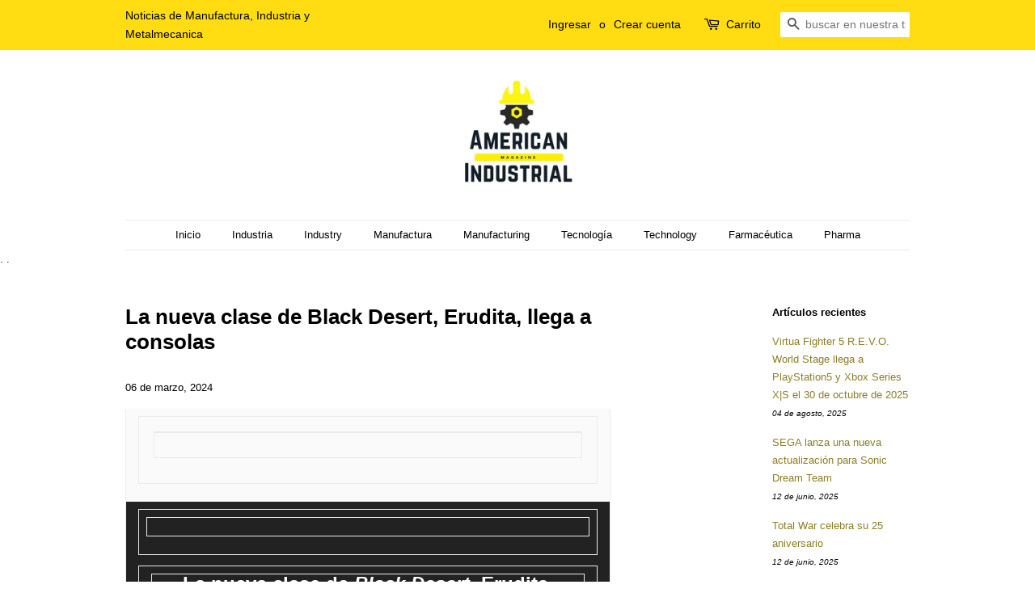

--- FILE ---
content_type: text/html; charset=utf-8
request_url: https://www.americanindustrialmagazine.com/blogs/video-juegos/la-nueva-clase-de-black-desert-erudita-llega-a-consolas
body_size: 22040
content:
<!doctype html>
<!--[if lt IE 7]><html class="no-js lt-ie9 lt-ie8 lt-ie7" lang="en"> <![endif]-->
<!--[if IE 7]><html class="no-js lt-ie9 lt-ie8" lang="en"> <![endif]-->
<!--[if IE 8]><html class="no-js lt-ie9" lang="en"> <![endif]-->
<!--[if IE 9 ]><html class="ie9 no-js"> <![endif]-->
<!--[if (gt IE 9)|!(IE)]><!--> <html class="no-js"> <!--<![endif]-->
<head><meta name="verify-getalink" content="verify-getalink-7391"/>
<!-- Added by AVADA SEO Suite -->
<script>
  const avadaLightJsExclude = ['cdn.nfcube.com', 'assets/ecom.js', 'variant-title-king', 'linked_options_variants', 'smile-loader.js', 'smart-product-filter-search', 'rivo-loyalty-referrals', 'avada-cookie-consent', 'consentmo-gdpr', 'quinn', 'pandectes'];
  const avadaLightJsInclude = ['https://www.googletagmanager.com/', 'https://connect.facebook.net/', 'https://business-api.tiktok.com/', 'https://static.klaviyo.com/'];
  window.AVADA_SPEED_BLACKLIST = avadaLightJsInclude.map(item => new RegExp(item, 'i'));
  window.AVADA_SPEED_WHITELIST = avadaLightJsExclude.map(item => new RegExp(item, 'i'));
</script>

<script>
  const isSpeedUpEnable = !1769157081718 || Date.now() < 1769157081718;
  if (isSpeedUpEnable) {
    const avadaSpeedUp=1;
    if(isSpeedUpEnable) {
  function _0x4029(){const _0x37dcf3=['getAttribute','beforescriptexecute','\$&','blacklist','mousemove','addEventListener','nodeType','some','javascript/blocked','removeChild','name','type','parentElement','touchstart','keydown','2364570AZBPQl','warn','getOwnPropertyDescriptor','filter','string','observe','listener','946410mMVxAu','8gurTmu','replace','cdn.shopify.com/extensions','push','src','1662563SlOnoZ','setAttribute','appendChild','map','toString','script','value','2598318ELPtDZ','script[type="','set','forEach','Avada cannot lazy load script','call','5yzLHbO','SCRIPT','preventDefault','blacklisted','prototype','4ZWPWgX','1971425ridIqJ','325794tnZQVo','bind','application/javascript','createElement','removeEventListener','length','test','wheel','attributes','get','options','174850imbqTr','AVADA_SPEED_BLACKLIST','every','whitelist','splice'];_0x4029=function(){return _0x37dcf3;};return _0x4029();}function _0x34f3(_0x36da11,_0x4fe428){_0x36da11=_0x36da11-0x1e1;const _0x40298f=_0x4029();let _0x34f3c5=_0x40298f[_0x36da11];return _0x34f3c5;}(function(_0x1a8665,_0x3db3db){const _0x18bb47=_0x34f3,_0x280300=_0x1a8665();while(!![]){try{const _0xcd9202=parseInt(_0x18bb47(0x201))/0x1*(-parseInt(_0x18bb47(0x213))/0x2)+parseInt(_0x18bb47(0x208))/0x3+parseInt(_0x18bb47(0x206))/0x4*(parseInt(_0x18bb47(0x207))/0x5)+-parseInt(_0x18bb47(0x1fb))/0x6+-parseInt(_0x18bb47(0x1f4))/0x7*(-parseInt(_0x18bb47(0x1ef))/0x8)+parseInt(_0x18bb47(0x1e7))/0x9+parseInt(_0x18bb47(0x1ee))/0xa;if(_0xcd9202===_0x3db3db)break;else _0x280300['push'](_0x280300['shift']());}catch(_0x242912){_0x280300['push'](_0x280300['shift']());}}}(_0x4029,0x37901),(function(){const _0x267f0e=_0x34f3,_0x1ac433=_0x267f0e(0x220),_0x439067={'blacklist':window[_0x267f0e(0x214)],'whitelist':window['AVADA_SPEED_WHITELIST']},_0x5bc749={'blacklisted':[]},_0x55f323=(_0x491378,_0x462868)=>{const _0x1c027b=_0x267f0e;if(_0x491378&&(!_0x462868||_0x462868!==_0x1ac433)&&(!_0x439067[_0x1c027b(0x21b)]||_0x439067[_0x1c027b(0x21b)]['some'](_0x1eb6e2=>_0x1eb6e2[_0x1c027b(0x20e)](_0x491378)))&&(!_0x439067[_0x1c027b(0x216)]||_0x439067[_0x1c027b(0x216)][_0x1c027b(0x215)](_0x5a43bb=>!_0x5a43bb[_0x1c027b(0x20e)](_0x491378)))&&_0x491378['includes'](_0x1c027b(0x1f1))){const _0x13c61b=_0x491378[_0x1c027b(0x20d)];return _0x13c61b%0x2===0x0;}return _0x491378&&(!_0x462868||_0x462868!==_0x1ac433)&&(!_0x439067[_0x1c027b(0x21b)]||_0x439067['blacklist'][_0x1c027b(0x21f)](_0x486b3c=>_0x486b3c[_0x1c027b(0x20e)](_0x491378)))&&(!_0x439067[_0x1c027b(0x216)]||_0x439067[_0x1c027b(0x216)][_0x1c027b(0x215)](_0x445683=>!_0x445683[_0x1c027b(0x20e)](_0x491378)));},_0x5f1be2=function(_0x1f4834){const _0x11be50=_0x267f0e,_0x1dcdbf=_0x1f4834[_0x11be50(0x218)](_0x11be50(0x1f3));return _0x439067[_0x11be50(0x21b)]&&_0x439067[_0x11be50(0x21b)][_0x11be50(0x215)](_0x16b5ea=>!_0x16b5ea[_0x11be50(0x20e)](_0x1dcdbf))||_0x439067['whitelist']&&_0x439067[_0x11be50(0x216)][_0x11be50(0x21f)](_0x41214f=>_0x41214f['test'](_0x1dcdbf));},_0x56c6e9=new MutationObserver(_0x42a046=>{const _0x2ec48e=_0x267f0e;for(let _0x46af1f=0x0;_0x46af1f<_0x42a046['length'];_0x46af1f++){const {addedNodes:_0x3872d8}=_0x42a046[_0x46af1f];for(let _0x31d971=0x0;_0x31d971<_0x3872d8[_0x2ec48e(0x20d)];_0x31d971++){const _0x16fec7=_0x3872d8[_0x31d971];if(_0x16fec7[_0x2ec48e(0x21e)]===0x1&&_0x16fec7['tagName']===_0x2ec48e(0x202)){const _0x481a81=_0x16fec7[_0x2ec48e(0x1f3)],_0x351902=_0x16fec7['type'];if(_0x55f323(_0x481a81,_0x351902)){_0x5bc749[_0x2ec48e(0x204)][_0x2ec48e(0x1f2)]([_0x16fec7,_0x16fec7[_0x2ec48e(0x1e3)]]),_0x16fec7[_0x2ec48e(0x1e3)]=_0x1ac433;const _0x308cde=function(_0xc43dd7){const _0x1106f0=_0x2ec48e;if(_0x16fec7[_0x1106f0(0x218)](_0x1106f0(0x1e3))===_0x1ac433)_0xc43dd7[_0x1106f0(0x203)]();_0x16fec7[_0x1106f0(0x20c)]('beforescriptexecute',_0x308cde);};_0x16fec7[_0x2ec48e(0x21d)](_0x2ec48e(0x219),_0x308cde),_0x16fec7[_0x2ec48e(0x1e4)]&&_0x16fec7['parentElement'][_0x2ec48e(0x1e1)](_0x16fec7);}}}}});_0x56c6e9[_0x267f0e(0x1ec)](document['documentElement'],{'childList':!![],'subtree':!![]});const _0x26d0d1=/[|\{}()[]^$+*?.]/g,_0x36c3e3=function(..._0x319ee2){const _0xac7616=_0x267f0e;_0x319ee2[_0xac7616(0x20d)]<0x1?(_0x439067[_0xac7616(0x21b)]=[],_0x439067[_0xac7616(0x216)]=[]):(_0x439067['blacklist']&&(_0x439067[_0xac7616(0x21b)]=_0x439067['blacklist']['filter'](_0x454d77=>_0x319ee2[_0xac7616(0x215)](_0x5cf445=>{const _0x319815=_0xac7616;if(typeof _0x5cf445==='string')return!_0x454d77[_0x319815(0x20e)](_0x5cf445);else{if(_0x5cf445 instanceof RegExp)return _0x454d77['toString']()!==_0x5cf445[_0x319815(0x1f8)]();}}))),_0x439067[_0xac7616(0x216)]&&(_0x439067[_0xac7616(0x216)]=[..._0x439067[_0xac7616(0x216)],..._0x319ee2[_0xac7616(0x1f7)](_0x100bbe=>{const _0x4fe139=_0xac7616;if(typeof _0x100bbe===_0x4fe139(0x1eb)){const _0x1c4009=_0x100bbe[_0x4fe139(0x1f0)](_0x26d0d1,_0x4fe139(0x21a)),_0x5b1592='.*'+_0x1c4009+'.*';if(_0x439067[_0x4fe139(0x216)][_0x4fe139(0x215)](_0x4ccdeb=>_0x4ccdeb[_0x4fe139(0x1f8)]()!==_0x5b1592[_0x4fe139(0x1f8)]()))return new RegExp(_0x5b1592);}else{if(_0x100bbe instanceof RegExp){if(_0x439067[_0x4fe139(0x216)][_0x4fe139(0x215)](_0xd205d1=>_0xd205d1[_0x4fe139(0x1f8)]()!==_0x100bbe[_0x4fe139(0x1f8)]()))return _0x100bbe;}}return null;})[_0xac7616(0x1ea)](Boolean)]));const _0x5985fd=document['querySelectorAll'](_0xac7616(0x1fc)+_0x1ac433+'"]');for(let _0x156723=0x0;_0x156723<_0x5985fd[_0xac7616(0x20d)];_0x156723++){const _0xc351a5=_0x5985fd[_0x156723];_0x5f1be2(_0xc351a5)&&(_0x5bc749[_0xac7616(0x204)][_0xac7616(0x1f2)]([_0xc351a5,'application/javascript']),_0xc351a5[_0xac7616(0x1e4)][_0xac7616(0x1e1)](_0xc351a5));}let _0x29c6e5=0x0;[..._0x5bc749[_0xac7616(0x204)]][_0xac7616(0x1fe)](([_0x45ea8a,_0x48f8e6],_0x822263)=>{const _0x3b2522=_0xac7616;if(_0x5f1be2(_0x45ea8a)){const _0x135d2f=document[_0x3b2522(0x20b)](_0x3b2522(0x1f9));for(let _0x1446b5=0x0;_0x1446b5<_0x45ea8a[_0x3b2522(0x210)]['length'];_0x1446b5++){const _0x1893e5=_0x45ea8a[_0x3b2522(0x210)][_0x1446b5];_0x1893e5['name']!==_0x3b2522(0x1f3)&&_0x1893e5[_0x3b2522(0x1e2)]!==_0x3b2522(0x1e3)&&_0x135d2f[_0x3b2522(0x1f5)](_0x1893e5['name'],_0x45ea8a[_0x3b2522(0x210)][_0x1446b5][_0x3b2522(0x1fa)]);}_0x135d2f[_0x3b2522(0x1f5)](_0x3b2522(0x1f3),_0x45ea8a['src']),_0x135d2f['setAttribute'](_0x3b2522(0x1e3),_0x48f8e6||_0x3b2522(0x20a)),document['head'][_0x3b2522(0x1f6)](_0x135d2f),_0x5bc749[_0x3b2522(0x204)][_0x3b2522(0x217)](_0x822263-_0x29c6e5,0x1),_0x29c6e5++;}}),_0x439067[_0xac7616(0x21b)]&&_0x439067['blacklist']['length']<0x1&&_0x56c6e9['disconnect']();},_0x346e3b=document['createElement'],_0x59087c={'src':Object['getOwnPropertyDescriptor'](HTMLScriptElement[_0x267f0e(0x205)],_0x267f0e(0x1f3)),'type':Object[_0x267f0e(0x1e9)](HTMLScriptElement[_0x267f0e(0x205)],_0x267f0e(0x1e3))};document[_0x267f0e(0x20b)]=function(..._0x366fb3){const _0x5b7d2b=_0x267f0e;if(_0x366fb3[0x0]['toLowerCase']()!==_0x5b7d2b(0x1f9))return _0x346e3b[_0x5b7d2b(0x209)](document)(..._0x366fb3);const _0x4d3f8c=_0x346e3b[_0x5b7d2b(0x209)](document)(..._0x366fb3);try{let _0x222a15=![],_0x4af9d5=![],_0x4484d8=![];Object['defineProperties'](_0x4d3f8c,{'src':{..._0x59087c[_0x5b7d2b(0x1f3)],'set'(_0x30b87d){const _0x73c5bc=_0x5b7d2b;if(_0x222a15)return;_0x222a15=!![];try{const _0x1977aa=_0x59087c[_0x73c5bc(0x1e3)][_0x73c5bc(0x211)][_0x73c5bc(0x200)](this);_0x55f323(_0x30b87d,_0x1977aa)&&_0x59087c[_0x73c5bc(0x1e3)]['set'][_0x73c5bc(0x200)](this,_0x1ac433),_0x59087c['src'][_0x73c5bc(0x1fd)]['call'](this,_0x30b87d);}finally{_0x222a15=![];}}},'type':{..._0x59087c[_0x5b7d2b(0x1e3)],'get'(){const _0x243a01=_0x5b7d2b,_0x36f58f=_0x59087c[_0x243a01(0x1e3)][_0x243a01(0x211)][_0x243a01(0x200)](this);if(_0x4af9d5)return _0x36f58f;const _0x2266be=_0x59087c[_0x243a01(0x1f3)][_0x243a01(0x211)][_0x243a01(0x200)](this);if(_0x36f58f===_0x1ac433||_0x55f323(_0x2266be,_0x36f58f))return null;return _0x36f58f;},'set'(_0x34b7d6){const _0x3f891b=_0x5b7d2b;if(_0x4af9d5)return;_0x4af9d5=!![];try{const _0x11e28a=_0x59087c['src'][_0x3f891b(0x211)][_0x3f891b(0x200)](this),_0x1c6d2f=_0x59087c[_0x3f891b(0x1e3)][_0x3f891b(0x211)]['call'](this),_0x6be9db=_0x55f323(_0x11e28a,_0x1c6d2f)?_0x1ac433:_0x34b7d6;_0x59087c['type'][_0x3f891b(0x1fd)][_0x3f891b(0x200)](this,_0x6be9db);}finally{_0x4af9d5=![];}}}}),_0x4d3f8c[_0x5b7d2b(0x1f5)]=function(_0x1adae4,_0x3882aa){const _0x351db0=_0x5b7d2b;if(_0x4484d8){HTMLScriptElement[_0x351db0(0x205)][_0x351db0(0x1f5)][_0x351db0(0x200)](_0x4d3f8c,_0x1adae4,_0x3882aa);return;}_0x4484d8=!![];try{_0x1adae4===_0x351db0(0x1e3)||_0x1adae4===_0x351db0(0x1f3)?_0x4d3f8c[_0x1adae4]=_0x3882aa:HTMLScriptElement[_0x351db0(0x205)]['setAttribute'][_0x351db0(0x200)](_0x4d3f8c,_0x1adae4,_0x3882aa);}finally{_0x4484d8=![];}};}catch(_0x24f466){console[_0x5b7d2b(0x1e8)](_0x5b7d2b(0x1ff),_0x24f466);}return _0x4d3f8c;};const _0x5808ce=[_0x267f0e(0x1e6),_0x267f0e(0x21c),'touchend','touchmove',_0x267f0e(0x1e5),_0x267f0e(0x20f)],_0x2f0c6c=_0x5808ce['map'](_0x3c05db=>{return{'type':_0x3c05db,'listener':()=>_0x36c3e3(),'options':{'passive':!![]}};});_0x2f0c6c[_0x267f0e(0x1fe)](_0x115cc1=>{const _0x4ed56e=_0x267f0e;document[_0x4ed56e(0x21d)](_0x115cc1[_0x4ed56e(0x1e3)],_0x115cc1[_0x4ed56e(0x1ed)],_0x115cc1[_0x4ed56e(0x212)]);});}()));
}
    class LightJsLoader{constructor(e){this.jQs=[],this.listener=this.handleListener.bind(this,e),this.scripts=["default","defer","async"].reduce(((e,t)=>({...e,[t]:[]})),{});const t=this;e.forEach((e=>window.addEventListener(e,t.listener,{passive:!0})))}handleListener(e){const t=this;return e.forEach((e=>window.removeEventListener(e,t.listener))),"complete"===document.readyState?this.handleDOM():document.addEventListener("readystatechange",(e=>{if("complete"===e.target.readyState)return setTimeout(t.handleDOM.bind(t),1)}))}async handleDOM(){this.suspendEvent(),this.suspendJQuery(),this.findScripts(),this.preloadScripts();for(const e of Object.keys(this.scripts))await this.replaceScripts(this.scripts[e]);for(const e of["DOMContentLoaded","readystatechange"])await this.requestRepaint(),document.dispatchEvent(new Event("lightJS-"+e));document.lightJSonreadystatechange&&document.lightJSonreadystatechange();for(const e of["DOMContentLoaded","load"])await this.requestRepaint(),window.dispatchEvent(new Event("lightJS-"+e));await this.requestRepaint(),window.lightJSonload&&window.lightJSonload(),await this.requestRepaint(),this.jQs.forEach((e=>e(window).trigger("lightJS-jquery-load"))),window.dispatchEvent(new Event("lightJS-pageshow")),await this.requestRepaint(),window.lightJSonpageshow&&window.lightJSonpageshow()}async requestRepaint(){return new Promise((e=>requestAnimationFrame(e)))}findScripts(){document.querySelectorAll("script[type=lightJs]").forEach((e=>{e.hasAttribute("src")?e.hasAttribute("async")&&e.async?this.scripts.async.push(e):e.hasAttribute("defer")&&e.defer?this.scripts.defer.push(e):this.scripts.default.push(e):this.scripts.default.push(e)}))}preloadScripts(){const e=this,t=Object.keys(this.scripts).reduce(((t,n)=>[...t,...e.scripts[n]]),[]),n=document.createDocumentFragment();t.forEach((e=>{const t=e.getAttribute("src");if(!t)return;const s=document.createElement("link");s.href=t,s.rel="preload",s.as="script",n.appendChild(s)})),document.head.appendChild(n)}async replaceScripts(e){let t;for(;t=e.shift();)await this.requestRepaint(),new Promise((e=>{const n=document.createElement("script");[...t.attributes].forEach((e=>{"type"!==e.nodeName&&n.setAttribute(e.nodeName,e.nodeValue)})),t.hasAttribute("src")?(n.addEventListener("load",e),n.addEventListener("error",e)):(n.text=t.text,e()),t.parentNode.replaceChild(n,t)}))}suspendEvent(){const e={};[{obj:document,name:"DOMContentLoaded"},{obj:window,name:"DOMContentLoaded"},{obj:window,name:"load"},{obj:window,name:"pageshow"},{obj:document,name:"readystatechange"}].map((t=>function(t,n){function s(n){return e[t].list.indexOf(n)>=0?"lightJS-"+n:n}e[t]||(e[t]={list:[n],add:t.addEventListener,remove:t.removeEventListener},t.addEventListener=(...n)=>{n[0]=s(n[0]),e[t].add.apply(t,n)},t.removeEventListener=(...n)=>{n[0]=s(n[0]),e[t].remove.apply(t,n)})}(t.obj,t.name))),[{obj:document,name:"onreadystatechange"},{obj:window,name:"onpageshow"}].map((e=>function(e,t){let n=e[t];Object.defineProperty(e,t,{get:()=>n||function(){},set:s=>{e["lightJS"+t]=n=s}})}(e.obj,e.name)))}suspendJQuery(){const e=this;let t=window.jQuery;Object.defineProperty(window,"jQuery",{get:()=>t,set(n){if(!n||!n.fn||!e.jQs.includes(n))return void(t=n);n.fn.ready=n.fn.init.prototype.ready=e=>{e.bind(document)(n)};const s=n.fn.on;n.fn.on=n.fn.init.prototype.on=function(...e){if(window!==this[0])return s.apply(this,e),this;const t=e=>e.split(" ").map((e=>"load"===e||0===e.indexOf("load.")?"lightJS-jquery-load":e)).join(" ");return"string"==typeof e[0]||e[0]instanceof String?(e[0]=t(e[0]),s.apply(this,e),this):("object"==typeof e[0]&&Object.keys(e[0]).forEach((n=>{delete Object.assign(e[0],{[t(n)]:e[0][n]})[n]})),s.apply(this,e),this)},e.jQs.push(n),t=n}})}}
new LightJsLoader(["keydown","mousemove","touchend","touchmove","touchstart","wheel"]);
  }
</script> <!-- meta basic type product --><!-- meta basic type collection --><!-- meta basic type article -->

<!-- /Added by AVADA SEO Suite -->


  <!-- Basic page needs ================================================== -->
  <meta charset="utf-8">
  <meta http-equiv="X-UA-Compatible" content="IE=edge,chrome=1">

  
  <link rel="shortcut icon" href="//www.americanindustrialmagazine.com/cdn/shop/files/277674024_664115984960893_5154001505167308611_n_32x32.jpg?v=1663272054" type="image/png" />
  

  <!-- Title and description ================================================== -->
  <title>
  La nueva clase de Black Desert, Erudita, llega a consolas &ndash; American Industrial Magazine
  </title>

  
  <meta name="description" content="La nueva clase de Black Desert, Erudita, llega a consolas
















La nueva infografía nos revela los mejores jugadores de PlayStation y Xbox, los monstruos más mortíferos y mucho más durante este mes de aniversario lleno de recompensas
































Ciudad de México, 6 de marzo de 2024 – El desarrollador y editor coreano Pearl Abyss ha actualizado hoy la versión para consolas de Black Desert, su MMORPG insignia, con la nueva clase, &quot;Erudita&quot;, una alquimista que empuña un martillo, conocida por sus rápidos ataques y su inmenso poder. Los aventureros que ya posean la versión para consolas de Black Desert podrán probarla gratis.
















 



Puedes descargar los assets en alta desde aquí.
















Erudita es solo la punta del iceberg de un mes de marzo repleto de eventos, recompensas y una nueva infografía llena de interesantes datos acerca de los jugadores.















 


















Nueva Erudita, mejorada para PlayStation y XboxLa clase 27 de la versión para consolas de Black Desert es una maestra manipuladora de la gravedad. Usando sus dos tipos de martillo, Martillos y Núcleos de gravedad, el dominio de la gravedad de Erudita le permite engañar a los enemigos con movimientos impredecibles y una fuerza de contraataque abrumadora.Los jugadores de Xbox y PlayStation se beneficiarán de una serie de mejoras basadas en los comentarios de los jugadores de PC, que van desde animaciones más suaves y rápidas en terrenos irregulares, opciones de combo ampliadas, la habilidad Trueno Dorado reforzada y una mayor movilidad.
 















 


















Conoce las tendencias de los jugadores de consola en una infografía repleta de información
 































La infografía de Pearl Abyss centrada en la versión de consolas, destaca los comportamientos y tendencias claves con los jugadores  (¡Horas! ¡Derrotas! ¡Caballos míticos!) generados por los jugadores de Xbox y PlayStation. Los jugadores de la versión para consolas de Black Desert son muy dedicados: Nada más y nada menos que 292 jugadores alcanzaron la marca de las 30.000 horas en la versión para consolas de Black Desert.Muchos de esos mismos jugadores experimentaron al Jefe del Santuario Negro, Songakshi (de la expansión La Tierra del Alba Radiante), que fue el Jefe del Santuario Negro más difícil de derrotar en 2023. En el otro extremo, los Lugartenientes de la Legión de Bambú fueron los Jefes de Santuario Negro más derrotados.¿Quién fue el monstruo más mortífero de la versión para consolas de Black Desert? El monstruo más letal que mató a más aventureros en tres territorios fue Gyfin Rhasia Flamen (En Norteamérica) y Nightmarish Kzarka (Europa y Asia). Consulta nuestra infografía completa aquí para ver más estadísticas interesantes.Multitud de eventos de aniversarioLos jugadores de consola disfrutarán de un montón de eventos, concursos y descuentos en los que participar. Desde el Evento de Tiempo Caliente al 400%, el Evento de Título Especial, el de Desafío de Subida de Nivel de Erudita, el Evento &quot;Encuentra la Tarta de David Finto&quot;, las Recompensas de Inicio de Sesión Especiales (2.200 Piedras Cron) o el Evento de Sellos de Sinceridad, ¡los jugadores tendrán las manos llenas de divertidas y desafiantes formas de jugar y subir de nivel! Consulta la página de la versión para consolas de Black Desert para más detalles.Pearl Abyss continúa ampliando los límites de las experiencias MMORPG y fomentando sus comunidades de juego globales. Para más información, consulta la página oficial de la versión para consolas de Black Desert. Para estar al día de las últimas novedades de Black Desert, sigue el juego en Facebook, X (antes Twitter) y YouTube.">
  

  <!-- Social meta ================================================== -->
  <!-- /snippets/social-meta-tags.liquid -->




<meta property="og:site_name" content="American Industrial Magazine">
<meta property="og:url" content="https://www.americanindustrialmagazine.com/blogs/video-juegos/la-nueva-clase-de-black-desert-erudita-llega-a-consolas">
<meta property="og:title" content="La nueva clase de Black Desert, Erudita, llega a consolas">
<meta property="og:type" content="article">
<meta property="og:description" content="

















































La nueva clase de Black Desert, Erudita, llega a consolas
















La nueva infografía nos revela los mejores jugadores de PlayStation y Xbox, los monstruos más mortíferos y mucho más durante este mes de aniversario lleno de recompensas
































Ciudad de México, 6 de marzo de 2024 – El desarrollador y editor coreano Pearl Abyss ha actualizado hoy la versión para consolas de Black Desert, su MMORPG insignia, con la nueva clase, "Erudita", una alquimista que empuña un martillo, conocida por sus rápidos ataques y su inmenso poder. Los aventureros que ya posean la versión para consolas de Black Desert podrán probarla gratis.
















 



Puedes descargar los assets en alta desde aquí.
















Erudita es solo la punta del iceberg de un mes de marzo repleto de eventos, recompensas y una nueva infografía llena de interesantes datos acerca de los jugadores.















 


















Nueva Erudita, mejorada para PlayStation y XboxLa clase 27 de la versión para consolas de Black Desert es una maestra manipuladora de la gravedad. Usando sus dos tipos de martillo, Martillos y Núcleos de gravedad, el dominio de la gravedad de Erudita le permite engañar a los enemigos con movimientos impredecibles y una fuerza de contraataque abrumadora.Los jugadores de Xbox y PlayStation se beneficiarán de una serie de mejoras basadas en los comentarios de los jugadores de PC, que van desde animaciones más suaves y rápidas en terrenos irregulares, opciones de combo ampliadas, la habilidad Trueno Dorado reforzada y una mayor movilidad.
 















 


















Conoce las tendencias de los jugadores de consola en una infografía repleta de información
 































La infografía de Pearl Abyss centrada en la versión de consolas, destaca los comportamientos y tendencias claves con los jugadores  (¡Horas! ¡Derrotas! ¡Caballos míticos!) generados por los jugadores de Xbox y PlayStation. Los jugadores de la versión para consolas de Black Desert son muy dedicados: Nada más y nada menos que 292 jugadores alcanzaron la marca de las 30.000 horas en la versión para consolas de Black Desert.Muchos de esos mismos jugadores experimentaron al Jefe del Santuario Negro, Songakshi (de la expansión La Tierra del Alba Radiante), que fue el Jefe del Santuario Negro más difícil de derrotar en 2023. En el otro extremo, los Lugartenientes de la Legión de Bambú fueron los Jefes de Santuario Negro más derrotados.¿Quién fue el monstruo más mortífero de la versión para consolas de Black Desert? El monstruo más letal que mató a más aventureros en tres territorios fue Gyfin Rhasia Flamen (En Norteamérica) y Nightmarish Kzarka (Europa y Asia). Consulta nuestra infografía completa aquí para ver más estadísticas interesantes.Multitud de eventos de aniversarioLos jugadores de consola disfrutarán de un montón de eventos, concursos y descuentos en los que participar. Desde el Evento de Tiempo Caliente al 400%, el Evento de Título Especial, el de Desafío de Subida de Nivel de Erudita, el Evento "Encuentra la Tarta de David Finto", las Recompensas de Inicio de Sesión Especiales (2.200 Piedras Cron) o el Evento de Sellos de Sinceridad, ¡los jugadores tendrán las manos llenas de divertidas y desafiantes formas de jugar y subir de nivel! Consulta la página de la versión para consolas de Black Desert para más detalles.Pearl Abyss continúa ampliando los límites de las experiencias MMORPG y fomentando sus comunidades de juego globales. Para más información, consulta la página oficial de la versión para consolas de Black Desert. Para estar al día de las últimas novedades de Black Desert, sigue el juego en Facebook, X (antes Twitter) y YouTube.











">

<meta property="og:image" content="http://www.americanindustrialmagazine.com/cdn/shop/articles/e1350576-819c-073a-71b2-bce6d9d6edab_1200x1200.jpg?v=1740447978">
<meta property="og:image:secure_url" content="https://www.americanindustrialmagazine.com/cdn/shop/articles/e1350576-819c-073a-71b2-bce6d9d6edab_1200x1200.jpg?v=1740447978">


  <meta name="twitter:site" content="@industriaUSa">

<meta name="twitter:card" content="summary_large_image">
<meta name="twitter:title" content="La nueva clase de Black Desert, Erudita, llega a consolas">
<meta name="twitter:description" content="

















































La nueva clase de Black Desert, Erudita, llega a consolas
















La nueva infografía nos revela los mejores jugadores de PlayStation y Xbox, los monstruos más mortíferos y mucho más durante este mes de aniversario lleno de recompensas
































Ciudad de México, 6 de marzo de 2024 – El desarrollador y editor coreano Pearl Abyss ha actualizado hoy la versión para consolas de Black Desert, su MMORPG insignia, con la nueva clase, "Erudita", una alquimista que empuña un martillo, conocida por sus rápidos ataques y su inmenso poder. Los aventureros que ya posean la versión para consolas de Black Desert podrán probarla gratis.
















 



Puedes descargar los assets en alta desde aquí.
















Erudita es solo la punta del iceberg de un mes de marzo repleto de eventos, recompensas y una nueva infografía llena de interesantes datos acerca de los jugadores.















 


















Nueva Erudita, mejorada para PlayStation y XboxLa clase 27 de la versión para consolas de Black Desert es una maestra manipuladora de la gravedad. Usando sus dos tipos de martillo, Martillos y Núcleos de gravedad, el dominio de la gravedad de Erudita le permite engañar a los enemigos con movimientos impredecibles y una fuerza de contraataque abrumadora.Los jugadores de Xbox y PlayStation se beneficiarán de una serie de mejoras basadas en los comentarios de los jugadores de PC, que van desde animaciones más suaves y rápidas en terrenos irregulares, opciones de combo ampliadas, la habilidad Trueno Dorado reforzada y una mayor movilidad.
 















 


















Conoce las tendencias de los jugadores de consola en una infografía repleta de información
 































La infografía de Pearl Abyss centrada en la versión de consolas, destaca los comportamientos y tendencias claves con los jugadores  (¡Horas! ¡Derrotas! ¡Caballos míticos!) generados por los jugadores de Xbox y PlayStation. Los jugadores de la versión para consolas de Black Desert son muy dedicados: Nada más y nada menos que 292 jugadores alcanzaron la marca de las 30.000 horas en la versión para consolas de Black Desert.Muchos de esos mismos jugadores experimentaron al Jefe del Santuario Negro, Songakshi (de la expansión La Tierra del Alba Radiante), que fue el Jefe del Santuario Negro más difícil de derrotar en 2023. En el otro extremo, los Lugartenientes de la Legión de Bambú fueron los Jefes de Santuario Negro más derrotados.¿Quién fue el monstruo más mortífero de la versión para consolas de Black Desert? El monstruo más letal que mató a más aventureros en tres territorios fue Gyfin Rhasia Flamen (En Norteamérica) y Nightmarish Kzarka (Europa y Asia). Consulta nuestra infografía completa aquí para ver más estadísticas interesantes.Multitud de eventos de aniversarioLos jugadores de consola disfrutarán de un montón de eventos, concursos y descuentos en los que participar. Desde el Evento de Tiempo Caliente al 400%, el Evento de Título Especial, el de Desafío de Subida de Nivel de Erudita, el Evento "Encuentra la Tarta de David Finto", las Recompensas de Inicio de Sesión Especiales (2.200 Piedras Cron) o el Evento de Sellos de Sinceridad, ¡los jugadores tendrán las manos llenas de divertidas y desafiantes formas de jugar y subir de nivel! Consulta la página de la versión para consolas de Black Desert para más detalles.Pearl Abyss continúa ampliando los límites de las experiencias MMORPG y fomentando sus comunidades de juego globales. Para más información, consulta la página oficial de la versión para consolas de Black Desert. Para estar al día de las últimas novedades de Black Desert, sigue el juego en Facebook, X (antes Twitter) y YouTube.











">


  <!-- Helpers ================================================== -->
  <link rel="canonical" href="https://www.americanindustrialmagazine.com/blogs/video-juegos/la-nueva-clase-de-black-desert-erudita-llega-a-consolas">
  <meta name="viewport" content="width=device-width,initial-scale=1">
  <meta name="theme-color" content="#8c7e27">

  <!-- CSS ================================================== -->
  <link href="//www.americanindustrialmagazine.com/cdn/shop/t/2/assets/timber.scss.css?v=52653033525532852771696575042" rel="stylesheet" type="text/css" media="all" />
  <link href="//www.americanindustrialmagazine.com/cdn/shop/t/2/assets/theme.scss.css?v=165355696066878328011696575042" rel="stylesheet" type="text/css" media="all" />

  




  <script>
    window.theme = window.theme || {};

    var theme = {
      strings: {
        addToCart: "Agregar al carrito",
        soldOut: "Agotado",
        unavailable: "No disponible",
        zoomClose: "Cerrar (esc)",
        zoomPrev: "Anterior (tecla de flecha izquierda)",
        zoomNext: "Siguiente (tecla de flecha derecha)",
        addressError: "No se puede encontrar esa dirección",
        addressNoResults: "No results for that address",
        addressQueryLimit: "Se ha excedido el límite de uso de la API de Google . Considere la posibilidad de actualizar a un \u003ca href=\"https:\/\/developers.google.com\/maps\/premium\/usage-limits\"\u003ePlan Premium\u003c\/a\u003e.",
        authError: "Hubo un problema de autenticación con su cuenta de Google Maps API."
      },
      settings: {
        // Adding some settings to allow the editor to update correctly when they are changed
        enableWideLayout: false,
        typeAccentTransform: false,
        typeAccentSpacing: false,
        baseFontSize: '13px',
        headerBaseFontSize: '26px',
        accentFontSize: '13px'
      },
      variables: {
        mediaQueryMedium: 'screen and (max-width: 768px)',
        bpSmall: false
      },
      moneyFormat: "$ {{amount}}"
    }

    document.documentElement.className = document.documentElement.className.replace('no-js', 'supports-js');
  </script>

  <!-- Header hook for plugins ================================================== -->
  <script>window.performance && window.performance.mark && window.performance.mark('shopify.content_for_header.start');</script><meta id="shopify-digital-wallet" name="shopify-digital-wallet" content="/25323934/digital_wallets/dialog">
<meta name="shopify-checkout-api-token" content="b742e3b5317d24007dac6754cdc8bf7f">
<meta id="in-context-paypal-metadata" data-shop-id="25323934" data-venmo-supported="false" data-environment="production" data-locale="es_ES" data-paypal-v4="true" data-currency="MXN">
<link rel="alternate" type="application/atom+xml" title="Feed" href="/blogs/video-juegos.atom" />
<script async="async" src="/checkouts/internal/preloads.js?locale=es-MX"></script>
<script id="shopify-features" type="application/json">{"accessToken":"b742e3b5317d24007dac6754cdc8bf7f","betas":["rich-media-storefront-analytics"],"domain":"www.americanindustrialmagazine.com","predictiveSearch":true,"shopId":25323934,"locale":"es"}</script>
<script>var Shopify = Shopify || {};
Shopify.shop = "noteboomnews.myshopify.com";
Shopify.locale = "es";
Shopify.currency = {"active":"MXN","rate":"1.0"};
Shopify.country = "MX";
Shopify.theme = {"name":"Minimal","id":12309692520,"schema_name":"Minimal","schema_version":"5.2.1","theme_store_id":380,"role":"main"};
Shopify.theme.handle = "null";
Shopify.theme.style = {"id":null,"handle":null};
Shopify.cdnHost = "www.americanindustrialmagazine.com/cdn";
Shopify.routes = Shopify.routes || {};
Shopify.routes.root = "/";</script>
<script type="module">!function(o){(o.Shopify=o.Shopify||{}).modules=!0}(window);</script>
<script>!function(o){function n(){var o=[];function n(){o.push(Array.prototype.slice.apply(arguments))}return n.q=o,n}var t=o.Shopify=o.Shopify||{};t.loadFeatures=n(),t.autoloadFeatures=n()}(window);</script>
<script id="shop-js-analytics" type="application/json">{"pageType":"article"}</script>
<script defer="defer" async type="module" src="//www.americanindustrialmagazine.com/cdn/shopifycloud/shop-js/modules/v2/client.init-shop-cart-sync_-aut3ZVe.es.esm.js"></script>
<script defer="defer" async type="module" src="//www.americanindustrialmagazine.com/cdn/shopifycloud/shop-js/modules/v2/chunk.common_jR-HGkUL.esm.js"></script>
<script type="module">
  await import("//www.americanindustrialmagazine.com/cdn/shopifycloud/shop-js/modules/v2/client.init-shop-cart-sync_-aut3ZVe.es.esm.js");
await import("//www.americanindustrialmagazine.com/cdn/shopifycloud/shop-js/modules/v2/chunk.common_jR-HGkUL.esm.js");

  window.Shopify.SignInWithShop?.initShopCartSync?.({"fedCMEnabled":true,"windoidEnabled":true});

</script>
<script>(function() {
  var isLoaded = false;
  function asyncLoad() {
    if (isLoaded) return;
    isLoaded = true;
    var urls = ["https:\/\/seo.apps.avada.io\/avada-seo-installed.js?shop=noteboomnews.myshopify.com"];
    for (var i = 0; i < urls.length; i++) {
      var s = document.createElement('script');
      if ((!1769157081718 || Date.now() < 1769157081718) &&
      (!window.AVADA_SPEED_BLACKLIST || window.AVADA_SPEED_BLACKLIST.some(pattern => pattern.test(s))) &&
      (!window.AVADA_SPEED_WHITELIST || window.AVADA_SPEED_WHITELIST.every(pattern => !pattern.test(s)))) s.type = 'lightJs'; else s.type = 'text/javascript';
      s.async = true;
      s.src = urls[i];
      var x = document.getElementsByTagName('script')[0];
      x.parentNode.insertBefore(s, x);
    }
  };
  if(window.attachEvent) {
    window.attachEvent('onload', asyncLoad);
  } else {
    window.addEventListener('load', asyncLoad, false);
  }
})();</script>
<script id="__st">var __st={"a":25323934,"offset":-21600,"reqid":"f1fda800-30c9-498d-bbbe-47f20f9c2eb6-1768999383","pageurl":"www.americanindustrialmagazine.com\/blogs\/video-juegos\/la-nueva-clase-de-black-desert-erudita-llega-a-consolas","s":"articles-589939179732","u":"284b50a3a03a","p":"article","rtyp":"article","rid":589939179732};</script>
<script>window.ShopifyPaypalV4VisibilityTracking = true;</script>
<script id="captcha-bootstrap">!function(){'use strict';const t='contact',e='account',n='new_comment',o=[[t,t],['blogs',n],['comments',n],[t,'customer']],c=[[e,'customer_login'],[e,'guest_login'],[e,'recover_customer_password'],[e,'create_customer']],r=t=>t.map((([t,e])=>`form[action*='/${t}']:not([data-nocaptcha='true']) input[name='form_type'][value='${e}']`)).join(','),a=t=>()=>t?[...document.querySelectorAll(t)].map((t=>t.form)):[];function s(){const t=[...o],e=r(t);return a(e)}const i='password',u='form_key',d=['recaptcha-v3-token','g-recaptcha-response','h-captcha-response',i],f=()=>{try{return window.sessionStorage}catch{return}},m='__shopify_v',_=t=>t.elements[u];function p(t,e,n=!1){try{const o=window.sessionStorage,c=JSON.parse(o.getItem(e)),{data:r}=function(t){const{data:e,action:n}=t;return t[m]||n?{data:e,action:n}:{data:t,action:n}}(c);for(const[e,n]of Object.entries(r))t.elements[e]&&(t.elements[e].value=n);n&&o.removeItem(e)}catch(o){console.error('form repopulation failed',{error:o})}}const l='form_type',E='cptcha';function T(t){t.dataset[E]=!0}const w=window,h=w.document,L='Shopify',v='ce_forms',y='captcha';let A=!1;((t,e)=>{const n=(g='f06e6c50-85a8-45c8-87d0-21a2b65856fe',I='https://cdn.shopify.com/shopifycloud/storefront-forms-hcaptcha/ce_storefront_forms_captcha_hcaptcha.v1.5.2.iife.js',D={infoText:'Protegido por hCaptcha',privacyText:'Privacidad',termsText:'Términos'},(t,e,n)=>{const o=w[L][v],c=o.bindForm;if(c)return c(t,g,e,D).then(n);var r;o.q.push([[t,g,e,D],n]),r=I,A||(h.body.append(Object.assign(h.createElement('script'),{id:'captcha-provider',async:!0,src:r})),A=!0)});var g,I,D;w[L]=w[L]||{},w[L][v]=w[L][v]||{},w[L][v].q=[],w[L][y]=w[L][y]||{},w[L][y].protect=function(t,e){n(t,void 0,e),T(t)},Object.freeze(w[L][y]),function(t,e,n,w,h,L){const[v,y,A,g]=function(t,e,n){const i=e?o:[],u=t?c:[],d=[...i,...u],f=r(d),m=r(i),_=r(d.filter((([t,e])=>n.includes(e))));return[a(f),a(m),a(_),s()]}(w,h,L),I=t=>{const e=t.target;return e instanceof HTMLFormElement?e:e&&e.form},D=t=>v().includes(t);t.addEventListener('submit',(t=>{const e=I(t);if(!e)return;const n=D(e)&&!e.dataset.hcaptchaBound&&!e.dataset.recaptchaBound,o=_(e),c=g().includes(e)&&(!o||!o.value);(n||c)&&t.preventDefault(),c&&!n&&(function(t){try{if(!f())return;!function(t){const e=f();if(!e)return;const n=_(t);if(!n)return;const o=n.value;o&&e.removeItem(o)}(t);const e=Array.from(Array(32),(()=>Math.random().toString(36)[2])).join('');!function(t,e){_(t)||t.append(Object.assign(document.createElement('input'),{type:'hidden',name:u})),t.elements[u].value=e}(t,e),function(t,e){const n=f();if(!n)return;const o=[...t.querySelectorAll(`input[type='${i}']`)].map((({name:t})=>t)),c=[...d,...o],r={};for(const[a,s]of new FormData(t).entries())c.includes(a)||(r[a]=s);n.setItem(e,JSON.stringify({[m]:1,action:t.action,data:r}))}(t,e)}catch(e){console.error('failed to persist form',e)}}(e),e.submit())}));const S=(t,e)=>{t&&!t.dataset[E]&&(n(t,e.some((e=>e===t))),T(t))};for(const o of['focusin','change'])t.addEventListener(o,(t=>{const e=I(t);D(e)&&S(e,y())}));const B=e.get('form_key'),M=e.get(l),P=B&&M;t.addEventListener('DOMContentLoaded',(()=>{const t=y();if(P)for(const e of t)e.elements[l].value===M&&p(e,B);[...new Set([...A(),...v().filter((t=>'true'===t.dataset.shopifyCaptcha))])].forEach((e=>S(e,t)))}))}(h,new URLSearchParams(w.location.search),n,t,e,['guest_login'])})(!0,!0)}();</script>
<script integrity="sha256-4kQ18oKyAcykRKYeNunJcIwy7WH5gtpwJnB7kiuLZ1E=" data-source-attribution="shopify.loadfeatures" defer="defer" src="//www.americanindustrialmagazine.com/cdn/shopifycloud/storefront/assets/storefront/load_feature-a0a9edcb.js" crossorigin="anonymous"></script>
<script data-source-attribution="shopify.dynamic_checkout.dynamic.init">var Shopify=Shopify||{};Shopify.PaymentButton=Shopify.PaymentButton||{isStorefrontPortableWallets:!0,init:function(){window.Shopify.PaymentButton.init=function(){};var t=document.createElement("script");t.src="https://www.americanindustrialmagazine.com/cdn/shopifycloud/portable-wallets/latest/portable-wallets.es.js",t.type="module",document.head.appendChild(t)}};
</script>
<script data-source-attribution="shopify.dynamic_checkout.buyer_consent">
  function portableWalletsHideBuyerConsent(e){var t=document.getElementById("shopify-buyer-consent"),n=document.getElementById("shopify-subscription-policy-button");t&&n&&(t.classList.add("hidden"),t.setAttribute("aria-hidden","true"),n.removeEventListener("click",e))}function portableWalletsShowBuyerConsent(e){var t=document.getElementById("shopify-buyer-consent"),n=document.getElementById("shopify-subscription-policy-button");t&&n&&(t.classList.remove("hidden"),t.removeAttribute("aria-hidden"),n.addEventListener("click",e))}window.Shopify?.PaymentButton&&(window.Shopify.PaymentButton.hideBuyerConsent=portableWalletsHideBuyerConsent,window.Shopify.PaymentButton.showBuyerConsent=portableWalletsShowBuyerConsent);
</script>
<script data-source-attribution="shopify.dynamic_checkout.cart.bootstrap">document.addEventListener("DOMContentLoaded",(function(){function t(){return document.querySelector("shopify-accelerated-checkout-cart, shopify-accelerated-checkout")}if(t())Shopify.PaymentButton.init();else{new MutationObserver((function(e,n){t()&&(Shopify.PaymentButton.init(),n.disconnect())})).observe(document.body,{childList:!0,subtree:!0})}}));
</script>
<link id="shopify-accelerated-checkout-styles" rel="stylesheet" media="screen" href="https://www.americanindustrialmagazine.com/cdn/shopifycloud/portable-wallets/latest/accelerated-checkout-backwards-compat.css" crossorigin="anonymous">
<style id="shopify-accelerated-checkout-cart">
        #shopify-buyer-consent {
  margin-top: 1em;
  display: inline-block;
  width: 100%;
}

#shopify-buyer-consent.hidden {
  display: none;
}

#shopify-subscription-policy-button {
  background: none;
  border: none;
  padding: 0;
  text-decoration: underline;
  font-size: inherit;
  cursor: pointer;
}

#shopify-subscription-policy-button::before {
  box-shadow: none;
}

      </style>

<script>window.performance && window.performance.mark && window.performance.mark('shopify.content_for_header.end');</script>

  
<!--[if lt IE 9]>
<script src="//cdnjs.cloudflare.com/ajax/libs/html5shiv/3.7.2/html5shiv.min.js" type="text/javascript"></script>
<![endif]-->


  <script src="//www.americanindustrialmagazine.com/cdn/shop/t/2/assets/jquery-2.2.3.min.js?v=58211863146907186831526263033" type="text/javascript"></script>

  <!--[if (gt IE 9)|!(IE)]><!--><script src="//www.americanindustrialmagazine.com/cdn/shop/t/2/assets/lazysizes.min.js?v=177476512571513845041526263033" async="async"></script><!--<![endif]-->
  <!--[if lte IE 9]><script src="//www.americanindustrialmagazine.com/cdn/shop/t/2/assets/lazysizes.min.js?v=177476512571513845041526263033"></script><![endif]-->

  
  


  <!-- "snippets/shogun-head.liquid" was not rendered, the associated app was uninstalled -->
<script src="https://cdn.shopify.com/extensions/1f805629-c1d3-44c5-afa0-f2ef641295ef/booster-page-speed-optimizer-1/assets/speed-embed.js" type="text/javascript" defer="defer"></script>
<link href="https://monorail-edge.shopifysvc.com" rel="dns-prefetch">
<script>(function(){if ("sendBeacon" in navigator && "performance" in window) {try {var session_token_from_headers = performance.getEntriesByType('navigation')[0].serverTiming.find(x => x.name == '_s').description;} catch {var session_token_from_headers = undefined;}var session_cookie_matches = document.cookie.match(/_shopify_s=([^;]*)/);var session_token_from_cookie = session_cookie_matches && session_cookie_matches.length === 2 ? session_cookie_matches[1] : "";var session_token = session_token_from_headers || session_token_from_cookie || "";function handle_abandonment_event(e) {var entries = performance.getEntries().filter(function(entry) {return /monorail-edge.shopifysvc.com/.test(entry.name);});if (!window.abandonment_tracked && entries.length === 0) {window.abandonment_tracked = true;var currentMs = Date.now();var navigation_start = performance.timing.navigationStart;var payload = {shop_id: 25323934,url: window.location.href,navigation_start,duration: currentMs - navigation_start,session_token,page_type: "article"};window.navigator.sendBeacon("https://monorail-edge.shopifysvc.com/v1/produce", JSON.stringify({schema_id: "online_store_buyer_site_abandonment/1.1",payload: payload,metadata: {event_created_at_ms: currentMs,event_sent_at_ms: currentMs}}));}}window.addEventListener('pagehide', handle_abandonment_event);}}());</script>
<script id="web-pixels-manager-setup">(function e(e,d,r,n,o){if(void 0===o&&(o={}),!Boolean(null===(a=null===(i=window.Shopify)||void 0===i?void 0:i.analytics)||void 0===a?void 0:a.replayQueue)){var i,a;window.Shopify=window.Shopify||{};var t=window.Shopify;t.analytics=t.analytics||{};var s=t.analytics;s.replayQueue=[],s.publish=function(e,d,r){return s.replayQueue.push([e,d,r]),!0};try{self.performance.mark("wpm:start")}catch(e){}var l=function(){var e={modern:/Edge?\/(1{2}[4-9]|1[2-9]\d|[2-9]\d{2}|\d{4,})\.\d+(\.\d+|)|Firefox\/(1{2}[4-9]|1[2-9]\d|[2-9]\d{2}|\d{4,})\.\d+(\.\d+|)|Chrom(ium|e)\/(9{2}|\d{3,})\.\d+(\.\d+|)|(Maci|X1{2}).+ Version\/(15\.\d+|(1[6-9]|[2-9]\d|\d{3,})\.\d+)([,.]\d+|)( \(\w+\)|)( Mobile\/\w+|) Safari\/|Chrome.+OPR\/(9{2}|\d{3,})\.\d+\.\d+|(CPU[ +]OS|iPhone[ +]OS|CPU[ +]iPhone|CPU IPhone OS|CPU iPad OS)[ +]+(15[._]\d+|(1[6-9]|[2-9]\d|\d{3,})[._]\d+)([._]\d+|)|Android:?[ /-](13[3-9]|1[4-9]\d|[2-9]\d{2}|\d{4,})(\.\d+|)(\.\d+|)|Android.+Firefox\/(13[5-9]|1[4-9]\d|[2-9]\d{2}|\d{4,})\.\d+(\.\d+|)|Android.+Chrom(ium|e)\/(13[3-9]|1[4-9]\d|[2-9]\d{2}|\d{4,})\.\d+(\.\d+|)|SamsungBrowser\/([2-9]\d|\d{3,})\.\d+/,legacy:/Edge?\/(1[6-9]|[2-9]\d|\d{3,})\.\d+(\.\d+|)|Firefox\/(5[4-9]|[6-9]\d|\d{3,})\.\d+(\.\d+|)|Chrom(ium|e)\/(5[1-9]|[6-9]\d|\d{3,})\.\d+(\.\d+|)([\d.]+$|.*Safari\/(?![\d.]+ Edge\/[\d.]+$))|(Maci|X1{2}).+ Version\/(10\.\d+|(1[1-9]|[2-9]\d|\d{3,})\.\d+)([,.]\d+|)( \(\w+\)|)( Mobile\/\w+|) Safari\/|Chrome.+OPR\/(3[89]|[4-9]\d|\d{3,})\.\d+\.\d+|(CPU[ +]OS|iPhone[ +]OS|CPU[ +]iPhone|CPU IPhone OS|CPU iPad OS)[ +]+(10[._]\d+|(1[1-9]|[2-9]\d|\d{3,})[._]\d+)([._]\d+|)|Android:?[ /-](13[3-9]|1[4-9]\d|[2-9]\d{2}|\d{4,})(\.\d+|)(\.\d+|)|Mobile Safari.+OPR\/([89]\d|\d{3,})\.\d+\.\d+|Android.+Firefox\/(13[5-9]|1[4-9]\d|[2-9]\d{2}|\d{4,})\.\d+(\.\d+|)|Android.+Chrom(ium|e)\/(13[3-9]|1[4-9]\d|[2-9]\d{2}|\d{4,})\.\d+(\.\d+|)|Android.+(UC? ?Browser|UCWEB|U3)[ /]?(15\.([5-9]|\d{2,})|(1[6-9]|[2-9]\d|\d{3,})\.\d+)\.\d+|SamsungBrowser\/(5\.\d+|([6-9]|\d{2,})\.\d+)|Android.+MQ{2}Browser\/(14(\.(9|\d{2,})|)|(1[5-9]|[2-9]\d|\d{3,})(\.\d+|))(\.\d+|)|K[Aa][Ii]OS\/(3\.\d+|([4-9]|\d{2,})\.\d+)(\.\d+|)/},d=e.modern,r=e.legacy,n=navigator.userAgent;return n.match(d)?"modern":n.match(r)?"legacy":"unknown"}(),u="modern"===l?"modern":"legacy",c=(null!=n?n:{modern:"",legacy:""})[u],f=function(e){return[e.baseUrl,"/wpm","/b",e.hashVersion,"modern"===e.buildTarget?"m":"l",".js"].join("")}({baseUrl:d,hashVersion:r,buildTarget:u}),m=function(e){var d=e.version,r=e.bundleTarget,n=e.surface,o=e.pageUrl,i=e.monorailEndpoint;return{emit:function(e){var a=e.status,t=e.errorMsg,s=(new Date).getTime(),l=JSON.stringify({metadata:{event_sent_at_ms:s},events:[{schema_id:"web_pixels_manager_load/3.1",payload:{version:d,bundle_target:r,page_url:o,status:a,surface:n,error_msg:t},metadata:{event_created_at_ms:s}}]});if(!i)return console&&console.warn&&console.warn("[Web Pixels Manager] No Monorail endpoint provided, skipping logging."),!1;try{return self.navigator.sendBeacon.bind(self.navigator)(i,l)}catch(e){}var u=new XMLHttpRequest;try{return u.open("POST",i,!0),u.setRequestHeader("Content-Type","text/plain"),u.send(l),!0}catch(e){return console&&console.warn&&console.warn("[Web Pixels Manager] Got an unhandled error while logging to Monorail."),!1}}}}({version:r,bundleTarget:l,surface:e.surface,pageUrl:self.location.href,monorailEndpoint:e.monorailEndpoint});try{o.browserTarget=l,function(e){var d=e.src,r=e.async,n=void 0===r||r,o=e.onload,i=e.onerror,a=e.sri,t=e.scriptDataAttributes,s=void 0===t?{}:t,l=document.createElement("script"),u=document.querySelector("head"),c=document.querySelector("body");if(l.async=n,l.src=d,a&&(l.integrity=a,l.crossOrigin="anonymous"),s)for(var f in s)if(Object.prototype.hasOwnProperty.call(s,f))try{l.dataset[f]=s[f]}catch(e){}if(o&&l.addEventListener("load",o),i&&l.addEventListener("error",i),u)u.appendChild(l);else{if(!c)throw new Error("Did not find a head or body element to append the script");c.appendChild(l)}}({src:f,async:!0,onload:function(){if(!function(){var e,d;return Boolean(null===(d=null===(e=window.Shopify)||void 0===e?void 0:e.analytics)||void 0===d?void 0:d.initialized)}()){var d=window.webPixelsManager.init(e)||void 0;if(d){var r=window.Shopify.analytics;r.replayQueue.forEach((function(e){var r=e[0],n=e[1],o=e[2];d.publishCustomEvent(r,n,o)})),r.replayQueue=[],r.publish=d.publishCustomEvent,r.visitor=d.visitor,r.initialized=!0}}},onerror:function(){return m.emit({status:"failed",errorMsg:"".concat(f," has failed to load")})},sri:function(e){var d=/^sha384-[A-Za-z0-9+/=]+$/;return"string"==typeof e&&d.test(e)}(c)?c:"",scriptDataAttributes:o}),m.emit({status:"loading"})}catch(e){m.emit({status:"failed",errorMsg:(null==e?void 0:e.message)||"Unknown error"})}}})({shopId: 25323934,storefrontBaseUrl: "https://www.americanindustrialmagazine.com",extensionsBaseUrl: "https://extensions.shopifycdn.com/cdn/shopifycloud/web-pixels-manager",monorailEndpoint: "https://monorail-edge.shopifysvc.com/unstable/produce_batch",surface: "storefront-renderer",enabledBetaFlags: ["2dca8a86"],webPixelsConfigList: [{"id":"501711060","configuration":"{\"config\":\"{\\\"pixel_id\\\":\\\"G-6XR411N2TJ\\\",\\\"google_tag_ids\\\":[\\\"G-6XR411N2TJ\\\"],\\\"gtag_events\\\":[{\\\"type\\\":\\\"search\\\",\\\"action_label\\\":\\\"G-6XR411N2TJ\\\"},{\\\"type\\\":\\\"begin_checkout\\\",\\\"action_label\\\":\\\"G-6XR411N2TJ\\\"},{\\\"type\\\":\\\"view_item\\\",\\\"action_label\\\":\\\"G-6XR411N2TJ\\\"},{\\\"type\\\":\\\"purchase\\\",\\\"action_label\\\":\\\"G-6XR411N2TJ\\\"},{\\\"type\\\":\\\"page_view\\\",\\\"action_label\\\":\\\"G-6XR411N2TJ\\\"},{\\\"type\\\":\\\"add_payment_info\\\",\\\"action_label\\\":\\\"G-6XR411N2TJ\\\"},{\\\"type\\\":\\\"add_to_cart\\\",\\\"action_label\\\":\\\"G-6XR411N2TJ\\\"}],\\\"enable_monitoring_mode\\\":false}\"}","eventPayloadVersion":"v1","runtimeContext":"OPEN","scriptVersion":"b2a88bafab3e21179ed38636efcd8a93","type":"APP","apiClientId":1780363,"privacyPurposes":[],"dataSharingAdjustments":{"protectedCustomerApprovalScopes":["read_customer_address","read_customer_email","read_customer_name","read_customer_personal_data","read_customer_phone"]}},{"id":"shopify-app-pixel","configuration":"{}","eventPayloadVersion":"v1","runtimeContext":"STRICT","scriptVersion":"0450","apiClientId":"shopify-pixel","type":"APP","privacyPurposes":["ANALYTICS","MARKETING"]},{"id":"shopify-custom-pixel","eventPayloadVersion":"v1","runtimeContext":"LAX","scriptVersion":"0450","apiClientId":"shopify-pixel","type":"CUSTOM","privacyPurposes":["ANALYTICS","MARKETING"]}],isMerchantRequest: false,initData: {"shop":{"name":"American Industrial Magazine","paymentSettings":{"currencyCode":"MXN"},"myshopifyDomain":"noteboomnews.myshopify.com","countryCode":"MX","storefrontUrl":"https:\/\/www.americanindustrialmagazine.com"},"customer":null,"cart":null,"checkout":null,"productVariants":[],"purchasingCompany":null},},"https://www.americanindustrialmagazine.com/cdn","fcfee988w5aeb613cpc8e4bc33m6693e112",{"modern":"","legacy":""},{"shopId":"25323934","storefrontBaseUrl":"https:\/\/www.americanindustrialmagazine.com","extensionBaseUrl":"https:\/\/extensions.shopifycdn.com\/cdn\/shopifycloud\/web-pixels-manager","surface":"storefront-renderer","enabledBetaFlags":"[\"2dca8a86\"]","isMerchantRequest":"false","hashVersion":"fcfee988w5aeb613cpc8e4bc33m6693e112","publish":"custom","events":"[[\"page_viewed\",{}]]"});</script><script>
  window.ShopifyAnalytics = window.ShopifyAnalytics || {};
  window.ShopifyAnalytics.meta = window.ShopifyAnalytics.meta || {};
  window.ShopifyAnalytics.meta.currency = 'MXN';
  var meta = {"page":{"pageType":"article","resourceType":"article","resourceId":589939179732,"requestId":"f1fda800-30c9-498d-bbbe-47f20f9c2eb6-1768999383"}};
  for (var attr in meta) {
    window.ShopifyAnalytics.meta[attr] = meta[attr];
  }
</script>
<script class="analytics">
  (function () {
    var customDocumentWrite = function(content) {
      var jquery = null;

      if (window.jQuery) {
        jquery = window.jQuery;
      } else if (window.Checkout && window.Checkout.$) {
        jquery = window.Checkout.$;
      }

      if (jquery) {
        jquery('body').append(content);
      }
    };

    var hasLoggedConversion = function(token) {
      if (token) {
        return document.cookie.indexOf('loggedConversion=' + token) !== -1;
      }
      return false;
    }

    var setCookieIfConversion = function(token) {
      if (token) {
        var twoMonthsFromNow = new Date(Date.now());
        twoMonthsFromNow.setMonth(twoMonthsFromNow.getMonth() + 2);

        document.cookie = 'loggedConversion=' + token + '; expires=' + twoMonthsFromNow;
      }
    }

    var trekkie = window.ShopifyAnalytics.lib = window.trekkie = window.trekkie || [];
    if (trekkie.integrations) {
      return;
    }
    trekkie.methods = [
      'identify',
      'page',
      'ready',
      'track',
      'trackForm',
      'trackLink'
    ];
    trekkie.factory = function(method) {
      return function() {
        var args = Array.prototype.slice.call(arguments);
        args.unshift(method);
        trekkie.push(args);
        return trekkie;
      };
    };
    for (var i = 0; i < trekkie.methods.length; i++) {
      var key = trekkie.methods[i];
      trekkie[key] = trekkie.factory(key);
    }
    trekkie.load = function(config) {
      trekkie.config = config || {};
      trekkie.config.initialDocumentCookie = document.cookie;
      var first = document.getElementsByTagName('script')[0];
      var script = document.createElement('script');
      script.type = 'text/javascript';
      script.onerror = function(e) {
        var scriptFallback = document.createElement('script');
        scriptFallback.type = 'text/javascript';
        scriptFallback.onerror = function(error) {
                var Monorail = {
      produce: function produce(monorailDomain, schemaId, payload) {
        var currentMs = new Date().getTime();
        var event = {
          schema_id: schemaId,
          payload: payload,
          metadata: {
            event_created_at_ms: currentMs,
            event_sent_at_ms: currentMs
          }
        };
        return Monorail.sendRequest("https://" + monorailDomain + "/v1/produce", JSON.stringify(event));
      },
      sendRequest: function sendRequest(endpointUrl, payload) {
        // Try the sendBeacon API
        if (window && window.navigator && typeof window.navigator.sendBeacon === 'function' && typeof window.Blob === 'function' && !Monorail.isIos12()) {
          var blobData = new window.Blob([payload], {
            type: 'text/plain'
          });

          if (window.navigator.sendBeacon(endpointUrl, blobData)) {
            return true;
          } // sendBeacon was not successful

        } // XHR beacon

        var xhr = new XMLHttpRequest();

        try {
          xhr.open('POST', endpointUrl);
          xhr.setRequestHeader('Content-Type', 'text/plain');
          xhr.send(payload);
        } catch (e) {
          console.log(e);
        }

        return false;
      },
      isIos12: function isIos12() {
        return window.navigator.userAgent.lastIndexOf('iPhone; CPU iPhone OS 12_') !== -1 || window.navigator.userAgent.lastIndexOf('iPad; CPU OS 12_') !== -1;
      }
    };
    Monorail.produce('monorail-edge.shopifysvc.com',
      'trekkie_storefront_load_errors/1.1',
      {shop_id: 25323934,
      theme_id: 12309692520,
      app_name: "storefront",
      context_url: window.location.href,
      source_url: "//www.americanindustrialmagazine.com/cdn/s/trekkie.storefront.cd680fe47e6c39ca5d5df5f0a32d569bc48c0f27.min.js"});

        };
        scriptFallback.async = true;
        scriptFallback.src = '//www.americanindustrialmagazine.com/cdn/s/trekkie.storefront.cd680fe47e6c39ca5d5df5f0a32d569bc48c0f27.min.js';
        first.parentNode.insertBefore(scriptFallback, first);
      };
      script.async = true;
      script.src = '//www.americanindustrialmagazine.com/cdn/s/trekkie.storefront.cd680fe47e6c39ca5d5df5f0a32d569bc48c0f27.min.js';
      first.parentNode.insertBefore(script, first);
    };
    trekkie.load(
      {"Trekkie":{"appName":"storefront","development":false,"defaultAttributes":{"shopId":25323934,"isMerchantRequest":null,"themeId":12309692520,"themeCityHash":"15064382395861106868","contentLanguage":"es","currency":"MXN","eventMetadataId":"539958b5-db42-433f-a1c3-e01a36890b5b"},"isServerSideCookieWritingEnabled":true,"monorailRegion":"shop_domain","enabledBetaFlags":["65f19447"]},"Session Attribution":{},"S2S":{"facebookCapiEnabled":false,"source":"trekkie-storefront-renderer","apiClientId":580111}}
    );

    var loaded = false;
    trekkie.ready(function() {
      if (loaded) return;
      loaded = true;

      window.ShopifyAnalytics.lib = window.trekkie;

      var originalDocumentWrite = document.write;
      document.write = customDocumentWrite;
      try { window.ShopifyAnalytics.merchantGoogleAnalytics.call(this); } catch(error) {};
      document.write = originalDocumentWrite;

      window.ShopifyAnalytics.lib.page(null,{"pageType":"article","resourceType":"article","resourceId":589939179732,"requestId":"f1fda800-30c9-498d-bbbe-47f20f9c2eb6-1768999383","shopifyEmitted":true});

      var match = window.location.pathname.match(/checkouts\/(.+)\/(thank_you|post_purchase)/)
      var token = match? match[1]: undefined;
      if (!hasLoggedConversion(token)) {
        setCookieIfConversion(token);
        
      }
    });


        var eventsListenerScript = document.createElement('script');
        eventsListenerScript.async = true;
        eventsListenerScript.src = "//www.americanindustrialmagazine.com/cdn/shopifycloud/storefront/assets/shop_events_listener-3da45d37.js";
        document.getElementsByTagName('head')[0].appendChild(eventsListenerScript);

})();</script>
  <script>
  if (!window.ga || (window.ga && typeof window.ga !== 'function')) {
    window.ga = function ga() {
      (window.ga.q = window.ga.q || []).push(arguments);
      if (window.Shopify && window.Shopify.analytics && typeof window.Shopify.analytics.publish === 'function') {
        window.Shopify.analytics.publish("ga_stub_called", {}, {sendTo: "google_osp_migration"});
      }
      console.error("Shopify's Google Analytics stub called with:", Array.from(arguments), "\nSee https://help.shopify.com/manual/promoting-marketing/pixels/pixel-migration#google for more information.");
    };
    if (window.Shopify && window.Shopify.analytics && typeof window.Shopify.analytics.publish === 'function') {
      window.Shopify.analytics.publish("ga_stub_initialized", {}, {sendTo: "google_osp_migration"});
    }
  }
</script>
<script
  defer
  src="https://www.americanindustrialmagazine.com/cdn/shopifycloud/perf-kit/shopify-perf-kit-3.0.4.min.js"
  data-application="storefront-renderer"
  data-shop-id="25323934"
  data-render-region="gcp-us-central1"
  data-page-type="article"
  data-theme-instance-id="12309692520"
  data-theme-name="Minimal"
  data-theme-version="5.2.1"
  data-monorail-region="shop_domain"
  data-resource-timing-sampling-rate="10"
  data-shs="true"
  data-shs-beacon="true"
  data-shs-export-with-fetch="true"
  data-shs-logs-sample-rate="1"
  data-shs-beacon-endpoint="https://www.americanindustrialmagazine.com/api/collect"
></script>
</head>

<body id="la-nueva-clase-de-black-desert-erudita-llega-a-consolas" class="template-article" >

  <div id="shopify-section-header" class="shopify-section"><style>
  .logo__image-wrapper {
    max-width: 150px;
  }
  /*================= If logo is above navigation ================== */
  
    .site-nav {
      
        border-top: 1px solid #ebebeb;
        border-bottom: 1px solid #ebebeb;
      
      margin-top: 30px;
    }

    
      .logo__image-wrapper {
        margin: 0 auto;
      }
    
  

  /*============ If logo is on the same line as navigation ============ */
  


  
</style>

<div data-section-id="header" data-section-type="header-section">
  <meta name="verify-getalink" content="verify-getalink-7391"/>
  <div class="header-bar">
    <div class="wrapper medium-down--hide">
      <div class="post-large--display-table">

        
          <div class="header-bar__left post-large--display-table-cell">

            

            

            
              <div class="header-bar__module header-bar__message">
                
                  <a href="/pages/sobre-nosotros">
                
                  Noticias de Manufactura, Industria y Metalmecanica
                
                  </a>
                
              </div>
            

          </div>
        

        <div class="header-bar__right post-large--display-table-cell">

          
            <ul class="header-bar__module header-bar__module--list">
              
                <li>
                  <a href="/account/login" id="customer_login_link">Ingresar</a>
                </li>
                <li>o</li>
                <li>
                  <a href="/account/register" id="customer_register_link">Crear cuenta</a>
                </li>
              
            </ul>
          

          <div class="header-bar__module">
            <span class="header-bar__sep" aria-hidden="true"></span>
            <a href="/cart" class="cart-page-link">
              <span class="icon icon-cart header-bar__cart-icon" aria-hidden="true"></span>
            </a>
          </div>

          <div class="header-bar__module">
            <a href="/cart" class="cart-page-link">
              Carrito
              <span class="cart-count header-bar__cart-count hidden-count">0</span>
            </a>
          </div>

          
            
              <div class="header-bar__module header-bar__search">
                


  <form action="/search" method="get" class="header-bar__search-form clearfix" role="search">
    
    <button type="submit" class="btn btn--search icon-fallback-text header-bar__search-submit">
      <span class="icon icon-search" aria-hidden="true"></span>
      <span class="fallback-text">Buscar</span>
    </button>
    <input type="search" name="q" value="" aria-label="buscar en nuestra tienda" class="header-bar__search-input" placeholder="buscar en nuestra tienda">
  </form>


              </div>
            
          

        </div>
      </div>
    </div>

    <div class="wrapper post-large--hide announcement-bar--mobile">
      
        
          <a href="/pages/sobre-nosotros">
        
          <span>Noticias de Manufactura, Industria y Metalmecanica</span>
        
          </a>
        
      
    </div>

    <div class="wrapper post-large--hide">
      
        <button type="button" class="mobile-nav-trigger" id="MobileNavTrigger" aria-controls="MobileNav" aria-expanded="false">
          <span class="icon icon-hamburger" aria-hidden="true"></span>
          Más
        </button>
      
      <a href="/cart" class="cart-page-link mobile-cart-page-link">
        <span class="icon icon-cart header-bar__cart-icon" aria-hidden="true"></span>
        Carrito <span class="cart-count hidden-count">0</span>
      </a>
    </div>
    <nav role="navigation">
  <ul id="MobileNav" class="mobile-nav post-large--hide">
    
      
        <li class="mobile-nav__link">
          <a
            href="/"
            class="mobile-nav"
            >
            Inicio
          </a>
        </li>
      
    
      
        <li class="mobile-nav__link">
          <a
            href="/blogs/industria"
            class="mobile-nav"
            >
            Industria
          </a>
        </li>
      
    
      
        <li class="mobile-nav__link">
          <a
            href="/blogs/industry"
            class="mobile-nav"
            >
            Industry
          </a>
        </li>
      
    
      
        <li class="mobile-nav__link">
          <a
            href="/blogs/manufactura"
            class="mobile-nav"
            >
            Manufactura
          </a>
        </li>
      
    
      
        <li class="mobile-nav__link">
          <a
            href="/blogs/manufacturing"
            class="mobile-nav"
            >
            Manufacturing
          </a>
        </li>
      
    
      
        <li class="mobile-nav__link">
          <a
            href="/blogs/tecnologia"
            class="mobile-nav"
            >
            Tecnología
          </a>
        </li>
      
    
      
        <li class="mobile-nav__link">
          <a
            href="/blogs/manufacturing-tecnology"
            class="mobile-nav"
            >
            Technology
          </a>
        </li>
      
    
      
        <li class="mobile-nav__link">
          <a
            href="/blogs/industria-farmaceutica"
            class="mobile-nav"
            >
            Farmacéutica
          </a>
        </li>
      
    
      
        <li class="mobile-nav__link">
          <a
            href="/blogs/big-pharma"
            class="mobile-nav"
            >
            Pharma
          </a>
        </li>
      
    

    
      
        <li class="mobile-nav__link">
          <a href="/account/login" id="customer_login_link">Ingresar</a>
        </li>
        <li class="mobile-nav__link">
          <a href="/account/register" id="customer_register_link">Crear cuenta</a>
        </li>
      
    

    <li class="mobile-nav__link">
      
        <div class="header-bar__module header-bar__search">
          


  <form action="/search" method="get" class="header-bar__search-form clearfix" role="search">
    
    <button type="submit" class="btn btn--search icon-fallback-text header-bar__search-submit">
      <span class="icon icon-search" aria-hidden="true"></span>
      <span class="fallback-text">Buscar</span>
    </button>
    <input type="search" name="q" value="" aria-label="buscar en nuestra tienda" class="header-bar__search-input" placeholder="buscar en nuestra tienda">
  </form>


        </div>
      
    </li>
  </ul>
</nav>

  </div>

  <header class="site-header" role="banner">
      <div class="wrapper">

      
        <div class="grid--full">
          <div class="grid__item">
            
              <div class="h1 site-header__logo" itemscope itemtype="http://schema.org/Organization">
            
              
                <noscript>
                  
                  <div class="logo__image-wrapper">
                    <img src="//www.americanindustrialmagazine.com/cdn/shop/files/277674024_664115984960893_5154001505167308611_n_150x.jpg?v=1663272054" alt="American Industrial Magazine" />
                  </div>
                </noscript>
                <div class="logo__image-wrapper supports-js">
                  <a href="/" itemprop="url" style="padding-top:100.0%;">
                    
                    <img class="logo__image lazyload"
                         src="//www.americanindustrialmagazine.com/cdn/shop/files/277674024_664115984960893_5154001505167308611_n_300x300.jpg?v=1663272054"
                         data-src="//www.americanindustrialmagazine.com/cdn/shop/files/277674024_664115984960893_5154001505167308611_n_{width}x.jpg?v=1663272054"
                         data-widths="[120, 180, 360, 540, 720, 900, 1080, 1296, 1512, 1728, 1944, 2048]"
                         data-aspectratio="1.0"
                         data-sizes="auto"
                         alt="American Industrial Magazine"
                         itemprop="logo">
                  </a>
                </div>
              
            
              </div>
            
          </div>
        </div>
        <div class="grid--full medium-down--hide">
          <div class="grid__item">
            
<nav>
  <ul class="site-nav" id="AccessibleNav">
    
      
        <li>
          <a
            href="/"
            class="site-nav__link"
            data-meganav-type="child"
            >
              Inicio
          </a>
        </li>
      
    
      
        <li>
          <a
            href="/blogs/industria"
            class="site-nav__link"
            data-meganav-type="child"
            >
              Industria
          </a>
        </li>
      
    
      
        <li>
          <a
            href="/blogs/industry"
            class="site-nav__link"
            data-meganav-type="child"
            >
              Industry
          </a>
        </li>
      
    
      
        <li>
          <a
            href="/blogs/manufactura"
            class="site-nav__link"
            data-meganav-type="child"
            >
              Manufactura
          </a>
        </li>
      
    
      
        <li>
          <a
            href="/blogs/manufacturing"
            class="site-nav__link"
            data-meganav-type="child"
            >
              Manufacturing
          </a>
        </li>
      
    
      
        <li>
          <a
            href="/blogs/tecnologia"
            class="site-nav__link"
            data-meganav-type="child"
            >
              Tecnología
          </a>
        </li>
      
    
      
        <li>
          <a
            href="/blogs/manufacturing-tecnology"
            class="site-nav__link"
            data-meganav-type="child"
            >
              Technology
          </a>
        </li>
      
    
      
        <li>
          <a
            href="/blogs/industria-farmaceutica"
            class="site-nav__link"
            data-meganav-type="child"
            >
              Farmacéutica
          </a>
        </li>
      
    
      
        <li>
          <a
            href="/blogs/big-pharma"
            class="site-nav__link"
            data-meganav-type="child"
            >
              Pharma
          </a>
        </li>
      
    
  </ul>
</nav>

          </div>
        </div>
      

    </div>
  .  
.  
 <meta name='linkatomic-verify-code' content='79567c853c6634f1bc5ea8c6091f8d34' />
   <meta name="verify-getalink" content="verify-getalink-7391"/>
  </header>
</div>



 <div data="scmBannerSlider" data-id="16337" style="display: none;"></div>
</div>

  <main class="wrapper main-content" role="main">
    <div class="grid">
        <div class="grid__item">
          

<div id="shopify-section-article-template" class="shopify-section">







<div class="grid" data-section-id="article-template" data-section-type="article-template">

  <article class="grid__item post-large--four-fifths" itemscope itemtype="http://schema.org/Article">

    <div class="grid">
      <div class="grid__item post-large--ten-twelfths">

        <header class="section-header">
          <h1 class="section-header__title">La nueva clase de Black Desert, Erudita, llega a consolas</h1>
        </header>

        <p>
          <time datetime="2024-03-06">06 de marzo, 2024</time>
          
          
        </p>

        <div class="rte" itemprop="articleBody">
          <table class="x_templateContainer" style="border-collapse: collapse; border: 0; max-width: 600px!important;" data-mce-fragment="1" data-mce-style="border-collapse: collapse; border: 0; max-width: 600px!important;" width="100%" cellspacing="0" cellpadding="0" border="0">
<tbody data-mce-fragment="1">
<tr data-mce-fragment="1">
<td id="x_templatePreheader" style="background-attachment: scroll; background-origin: padding-box; background-clip: border-box; background-color: #fafafa !important; background-image: none; background-repeat: no-repeat; background-position: center center; background-size: cover; border-top: 0px none; border-bottom: 0px none; padding-top: 9px; padding-bottom: 9px;" data-ogsb="rgb(250, 250, 250)" data-mce-fragment="1" data-mce-style="background-attachment: scroll; background-origin: padding-box; background-clip: border-box; background-color: #fafafa !important; background-image: none; background-repeat: no-repeat; background-position: center center; background-size: cover; border-top: 0px none; border-bottom: 0px none; padding-top: 9px; padding-bottom: 9px;" valign="top">
<table class="x_mcnDividerBlock" style="min-width: 100%; border-collapse: collapse; table-layout: fixed!important;" data-mce-fragment="1" data-mce-style="min-width: 100%; border-collapse: collapse; table-layout: fixed!important;" width="100%" cellspacing="0" cellpadding="0" border="0">
<tbody class="x_mcnDividerBlockOuter" data-mce-fragment="1">
<tr data-mce-fragment="1">
<td class="x_mcnDividerBlockInner" style="min-width: 100%; padding: 18px;" data-mce-fragment="1" data-mce-style="min-width: 100%; padding: 18px;">
<table class="x_mcnDividerContent" style="min-width: 100%; border-top: 2px solid #EAEAEA; border-collapse: collapse;" data-mce-fragment="1" data-mce-style="min-width: 100%; border-top: 2px solid #EAEAEA; border-collapse: collapse;" width="100%" cellspacing="0" cellpadding="0" border="0">
<tbody data-mce-fragment="1">
<tr data-mce-fragment="1">
<td data-mce-fragment="1"></td>
</tr>
</tbody>
</table>
</td>
</tr>
</tbody>
</table>
</td>
</tr>
<tr data-mce-fragment="1">
<td id="x_templateHeader" style="background: #222222 none no-repeat center/cover; background-color: #222222; background-image: none; background-repeat: no-repeat; background-position: center; background-size: cover; border-top: 0; border-bottom: 0; padding-top: 9px; padding-bottom: 0;" data-mce-fragment="1" data-mce-style="background: #222222 none no-repeat center/cover; background-color: #222222; background-image: none; background-repeat: no-repeat; background-position: center; background-size: cover; border-top: 0; border-bottom: 0; padding-top: 9px; padding-bottom: 0;" valign="top">
<table class="x_mcnImageBlock" style="min-width: 100%; border-collapse: collapse;" data-mce-fragment="1" data-mce-style="min-width: 100%; border-collapse: collapse;" width="100%" cellspacing="0" cellpadding="0" border="0">
<tbody class="x_mcnImageBlockOuter" data-mce-fragment="1">
<tr data-mce-fragment="1">
<td class="x_mcnImageBlockInner" style="padding: 9px;" data-mce-fragment="1" data-mce-style="padding: 9px;" valign="top">
<table class="x_mcnImageContentContainer" style="min-width: 100%; border-collapse: collapse;" data-mce-fragment="1" data-mce-style="min-width: 100%; border-collapse: collapse;" width="100%" cellspacing="0" cellpadding="0" border="0" align="left">
<tbody data-mce-fragment="1">
<tr data-mce-fragment="1">
<td class="x_mcnImageContent" style="text-align: center; padding: 0 9px 0 9px;" data-mce-fragment="1" data-mce-style="text-align: center; padding: 0 9px 0 9px;" valign="top"><img data-imagetype="External" src="https://mcusercontent.com/ef5b9476eedc3f79bb3048564/images/4bcab25e-6adc-9fd9-c9f5-d8007614c963.png" alt="" class="x_mcnImage" style="max-width: 1200px; padding-bottom: 0; display: inline!important; vertical-align: bottom; border: 0; height: auto; outline: none; text-decoration: none;" data-mce-fragment="1" data-mce-style="max-width: 1200px; padding-bottom: 0; display: inline!important; vertical-align: bottom; border: 0; height: auto; outline: none; text-decoration: none;" data-mce-src="https://mcusercontent.com/ef5b9476eedc3f79bb3048564/images/4bcab25e-6adc-9fd9-c9f5-d8007614c963.png" width="451.20000000000005" align="middle"></td>
</tr>
</tbody>
</table>
</td>
</tr>
</tbody>
</table>
</td>
</tr>
<tr data-mce-fragment="1">
<td id="x_templateBody" style="background: #222222 none no-repeat center/cover; background-color: #222222; background-image: none; background-repeat: no-repeat; background-position: center; background-size: cover; border-top: 0; border-bottom: 2px solid #EAEAEA; padding-top: 0; padding-bottom: 9px;" data-mce-fragment="1" data-mce-style="background: #222222 none no-repeat center/cover; background-color: #222222; background-image: none; background-repeat: no-repeat; background-position: center; background-size: cover; border-top: 0; border-bottom: 2px solid #EAEAEA; padding-top: 0; padding-bottom: 9px;" valign="top">
<table class="x_mcnTextBlock" style="min-width: 100%; border-collapse: collapse;" data-mce-fragment="1" data-mce-style="min-width: 100%; border-collapse: collapse;" width="100%" cellspacing="0" cellpadding="0" border="0">
<tbody class="x_mcnTextBlockOuter" data-mce-fragment="1">
<tr data-mce-fragment="1">
<td class="x_mcnTextBlockInner" style="padding-top: 9px;" data-mce-fragment="1" data-mce-style="padding-top: 9px;" valign="top">
<table class="x_mcnTextContentContainer" style="max-width: 100%; min-width: 100%; border-collapse: collapse;" data-mce-fragment="1" data-mce-style="max-width: 100%; min-width: 100%; border-collapse: collapse;" width="100%" cellspacing="0" cellpadding="0" border="0" align="left">
<tbody data-mce-fragment="1">
<tr data-mce-fragment="1">
<td class="x_mcnTextContent" style="padding: 0px 18px 9px; color: #ffffff; word-break: break-word; font-family: Helvetica; font-size: 16px; line-height: 150%; text-align: left;" data-mce-fragment="1" data-mce-style="padding: 0px 18px 9px; color: #ffffff; word-break: break-word; font-family: Helvetica; font-size: 16px; line-height: 150%; text-align: left;" valign="top">
<div style="text-align: center;" data-mce-fragment="1" data-mce-style="text-align: center;"><strong data-mce-fragment="1"><span style="font-size: 24px;" data-mce-fragment="1" data-mce-style="font-size: 24px;"><span style="font-family: arial,helvetica neue,helvetica,sans-serif;" data-mce-fragment="1" data-mce-style="font-family: arial,helvetica neue,helvetica,sans-serif;">La nueva clase de <em data-mce-fragment="1">Black Desert</em>, Erudita, llega a consolas</span></span></strong></div>
</td>
</tr>
</tbody>
</table>
</td>
</tr>
</tbody>
</table>
<table class="x_mcnTextBlock" style="min-width: 100%; border-collapse: collapse;" data-mce-fragment="1" data-mce-style="min-width: 100%; border-collapse: collapse;" width="100%" cellspacing="0" cellpadding="0" border="0">
<tbody class="x_mcnTextBlockOuter" data-mce-fragment="1">
<tr data-mce-fragment="1">
<td class="x_mcnTextBlockInner" style="padding-top: 9px;" data-mce-fragment="1" data-mce-style="padding-top: 9px;" valign="top">
<table class="x_mcnTextContentContainer" style="max-width: 100%; min-width: 100%; border-collapse: collapse;" data-mce-fragment="1" data-mce-style="max-width: 100%; min-width: 100%; border-collapse: collapse;" width="100%" cellspacing="0" cellpadding="0" border="0" align="left">
<tbody data-mce-fragment="1">
<tr data-mce-fragment="1">
<td class="x_mcnTextContent" style="padding: 0px 18px 9px; color: #ffffff; word-break: break-word; font-family: Helvetica; font-size: 16px; line-height: 150%; text-align: left;" data-mce-fragment="1" data-mce-style="padding: 0px 18px 9px; color: #ffffff; word-break: break-word; font-family: Helvetica; font-size: 16px; line-height: 150%; text-align: left;" valign="top">
<div style="text-align: center;" data-mce-fragment="1" data-mce-style="text-align: center;"><span style="font-size: 20px;" data-mce-fragment="1" data-mce-style="font-size: 20px;"><span style="font-family: arial,helvetica neue,helvetica,sans-serif;" data-mce-fragment="1" data-mce-style="font-family: arial,helvetica neue,helvetica,sans-serif;"><em data-mce-fragment="1">La nueva infografía nos revela los mejores jugadores de PlayStation y Xbox, los monstruos más mortíferos y mucho más durante este mes de aniversario lleno de recompensas</em></span></span></div>
</td>
</tr>
</tbody>
</table>
</td>
</tr>
</tbody>
</table>
<table class="x_mcnImageBlock" style="min-width: 100%; border-collapse: collapse;" data-mce-fragment="1" data-mce-style="min-width: 100%; border-collapse: collapse;" width="100%" cellspacing="0" cellpadding="0" border="0">
<tbody class="x_mcnImageBlockOuter" data-mce-fragment="1">
<tr data-mce-fragment="1">
<td class="x_mcnImageBlockInner" style="padding: 9px;" data-mce-fragment="1" data-mce-style="padding: 9px;" valign="top">
<table class="x_mcnImageContentContainer" style="min-width: 100%; border-collapse: collapse;" data-mce-fragment="1" data-mce-style="min-width: 100%; border-collapse: collapse;" width="100%" cellspacing="0" cellpadding="0" border="0" align="left">
<tbody data-mce-fragment="1">
<tr data-mce-fragment="1">
<td class="x_mcnImageContent" style="text-align: center; padding: 0 9px 0 9px;" data-mce-fragment="1" data-mce-style="text-align: center; padding: 0 9px 0 9px;" valign="top"><img data-imagetype="External" src="https://mcusercontent.com/ef5b9476eedc3f79bb3048564/images/e1350576-819c-073a-71b2-bce6d9d6edab.jpg" alt="" class="x_mcnImage" style="max-width: 1200px; padding-bottom: 0; display: inline!important; vertical-align: bottom; border: 0; height: auto; outline: none; text-decoration: none;" data-mce-fragment="1" data-mce-style="max-width: 1200px; padding-bottom: 0; display: inline!important; vertical-align: bottom; border: 0; height: auto; outline: none; text-decoration: none;" data-mce-src="https://mcusercontent.com/ef5b9476eedc3f79bb3048564/images/e1350576-819c-073a-71b2-bce6d9d6edab.jpg" width="564" align="middle"></td>
</tr>
</tbody>
</table>
</td>
</tr>
</tbody>
</table>
<table class="x_mcnTextBlock" style="min-width: 100%; border-collapse: collapse;" data-mce-fragment="1" data-mce-style="min-width: 100%; border-collapse: collapse;" width="100%" cellspacing="0" cellpadding="0" border="0">
<tbody class="x_mcnTextBlockOuter" data-mce-fragment="1">
<tr data-mce-fragment="1">
<td class="x_mcnTextBlockInner" style="padding-top: 9px;" data-mce-fragment="1" data-mce-style="padding-top: 9px;" valign="top">
<table class="x_mcnTextContentContainer" style="max-width: 100%; min-width: 100%; border-collapse: collapse;" data-mce-fragment="1" data-mce-style="max-width: 100%; min-width: 100%; border-collapse: collapse;" width="100%" cellspacing="0" cellpadding="0" border="0" align="left">
<tbody data-mce-fragment="1">
<tr data-mce-fragment="1">
<td class="x_mcnTextContent" style="padding: 0px 18px 9px; color: #ffffff; word-break: break-word; font-family: Helvetica; font-size: 16px; line-height: 150%; text-align: left;" data-mce-fragment="1" data-mce-style="padding: 0px 18px 9px; color: #ffffff; word-break: break-word; font-family: Helvetica; font-size: 16px; line-height: 150%; text-align: left;" valign="top">
<div style="text-align: justify;" data-mce-fragment="1" data-mce-style="text-align: justify;">
<span style="font-size: 18px;" data-mce-fragment="1" data-mce-style="font-size: 18px;"></span><span style="font-family: arial,helvetica neue,helvetica,sans-serif;" data-mce-fragment="1" data-mce-style="font-family: arial,helvetica neue,helvetica,sans-serif;"><span style="font-size: 17px;" data-mce-fragment="1" data-mce-style="font-size: 17px;"><strong data-mce-fragment="1">Ciudad de México, 6 de marzo de 2024 –</strong> El desarrollador y editor coreano Pearl Abyss ha actualizado hoy la <a href="https://theogames.us18.list-manage.com/track/click?u=ef5b9476eedc3f79bb3048564&amp;id=9c92370d23&amp;e=935a23bf0e" data-auth="NotApplicable" style="color: #007c89 !important; font-weight: normal; text-decoration: underline;" data-linkindex="3" data-ogsc="rgb(0, 124, 137)" data-mce-fragment="1" data-mce-style="color: #007c89 !important; font-weight: normal; text-decoration: underline;" data-mce-href="https://theogames.us18.list-manage.com/track/click?u=ef5b9476eedc3f79bb3048564&amp;id=9c92370d23&amp;e=935a23bf0e" target="_blank">versión para consolas de <em data-mce-fragment="1"><strong data-mce-fragment="1">Black Desert</strong></em></a>, su MMORPG insignia, con la nueva clase, "Erudita", una alquimista que empuña un martillo, conocida por sus rápidos ataques y su inmenso poder. Los aventureros que ya posean la versión para consolas de <em data-mce-fragment="1"><strong data-mce-fragment="1">Black Desert</strong></em> podrán probarla gratis.</span></span>
</div>
</td>
</tr>
</tbody>
</table>
</td>
</tr>
</tbody>
</table>
<table class="x_mcnImageCardBlock" style="border-collapse: collapse;" data-mce-fragment="1" data-mce-style="border-collapse: collapse;" width="100%" cellspacing="0" cellpadding="0" border="0">
<tbody class="x_mcnImageCardBlockOuter" data-mce-fragment="1">
<tr data-mce-fragment="1">
<td class="x_mcnImageCardBlockInner" style="padding: 9px 18px 9px 18px;" data-mce-fragment="1" data-mce-style="padding: 9px 18px 9px 18px;" valign="top">
<table class="x_mcnImageCardBottomContent" style="border-collapse: collapse;" data-mce-fragment="1" data-mce-style="border-collapse: collapse;" width="100%" cellspacing="0" cellpadding="0" border="0" align="right">
<tbody data-mce-fragment="1">
<tr data-mce-fragment="1">
<td class="x_mcnImageCardBottomImageContent" style="padding: 0px 0px 0 0px;" data-mce-fragment="1" data-mce-style="padding: 0px 0px 0 0px;" valign="top" align="left"><a href="https://theogames.us18.list-manage.com/track/click?u=ef5b9476eedc3f79bb3048564&amp;id=b14b6c43b1&amp;e=935a23bf0e" data-auth="NotApplicable" title="" class="" data-linkindex="4" data-ogsc="" data-mce-fragment="1" data-mce-href="https://theogames.us18.list-manage.com/track/click?u=ef5b9476eedc3f79bb3048564&amp;id=b14b6c43b1&amp;e=935a23bf0e" target="_blank"><img data-imagetype="External" src="https://mcusercontent.com/ef5b9476eedc3f79bb3048564/video_thumbnails_new/fdc0b6cf32e4eb1d69cec0bab5aa0dbe.png" alt="" class="x_mcnImage" style="max-width: 640px; border: 0; height: auto; outline: none; text-decoration: none; vertical-align: bottom;" data-mce-fragment="1" data-mce-style="max-width: 640px; border: 0; height: auto; outline: none; text-decoration: none; vertical-align: bottom;" data-mce-src="https://mcusercontent.com/ef5b9476eedc3f79bb3048564/video_thumbnails_new/fdc0b6cf32e4eb1d69cec0bab5aa0dbe.png" width="564"> </a></td>
</tr>
<tr data-mce-fragment="1">
<td class="x_mcnTextContent" style="padding: 9px 18px; color: #f2f2f2; font-family: Helvetica; font-size: 14px; font-weight: normal; text-align: center; word-break: break-word; line-height: 150%;" data-mce-fragment="1" data-mce-style="padding: 9px 18px; color: #f2f2f2; font-family: Helvetica; font-size: 14px; font-weight: normal; text-align: center; word-break: break-word; line-height: 150%;" width="546" valign="top">
<div style="text-align: center;" data-mce-fragment="1" data-mce-style="text-align: center;"><em data-mce-fragment="1">Puedes descargar los assets en alta desde <a href="https://theogames.us18.list-manage.com/track/click?u=ef5b9476eedc3f79bb3048564&amp;id=83031b0313&amp;e=935a23bf0e" data-auth="NotApplicable" style="color: #007c89 !important; font-weight: normal; text-decoration: underline;" data-linkindex="5" data-ogsc="rgb(0, 124, 137)" data-mce-fragment="1" data-mce-style="color: #007c89 !important; font-weight: normal; text-decoration: underline;" data-mce-href="https://theogames.us18.list-manage.com/track/click?u=ef5b9476eedc3f79bb3048564&amp;id=83031b0313&amp;e=935a23bf0e" target="_blank">aquí</a>.</em></div>
</td>
</tr>
</tbody>
</table>
</td>
</tr>
</tbody>
</table>
<table class="x_mcnTextBlock" style="min-width: 100%; border-collapse: collapse;" data-mce-fragment="1" data-mce-style="min-width: 100%; border-collapse: collapse;" width="100%" cellspacing="0" cellpadding="0" border="0">
<tbody class="x_mcnTextBlockOuter" data-mce-fragment="1">
<tr data-mce-fragment="1">
<td class="x_mcnTextBlockInner" style="padding-top: 9px;" data-mce-fragment="1" data-mce-style="padding-top: 9px;" valign="top">
<table class="x_mcnTextContentContainer" style="max-width: 100%; min-width: 100%; border-collapse: collapse;" data-mce-fragment="1" data-mce-style="max-width: 100%; min-width: 100%; border-collapse: collapse;" width="100%" cellspacing="0" cellpadding="0" border="0" align="left">
<tbody data-mce-fragment="1">
<tr data-mce-fragment="1">
<td class="x_mcnTextContent" style="padding: 0px 18px 9px; color: #ffffff; word-break: break-word; font-family: Helvetica; font-size: 16px; line-height: 150%; text-align: left;" data-mce-fragment="1" data-mce-style="padding: 0px 18px 9px; color: #ffffff; word-break: break-word; font-family: Helvetica; font-size: 16px; line-height: 150%; text-align: left;" valign="top">
<p dir="ltr" style="text-align: justify; color: #ffffff; margin: 10px 0; padding: 0; font-family: Helvetica; font-size: 16px; line-height: 150%;" data-mce-fragment="1" data-mce-style="text-align: justify; color: #ffffff; margin: 10px 0; padding: 0; font-family: Helvetica; font-size: 16px; line-height: 150%;"><span style="font-size: 18px;" data-mce-fragment="1" data-mce-style="font-size: 18px;"></span><span style="font-family: arial,helvetica neue,helvetica,sans-serif;" data-mce-fragment="1" data-mce-style="font-family: arial,helvetica neue,helvetica,sans-serif;"><span style="font-size: 17px;" data-mce-fragment="1" data-mce-style="font-size: 17px;">Erudita es solo la punta del iceberg de un mes de marzo repleto de eventos, recompensas y una nueva infografía llena de interesantes datos acerca de los jugadores.</span></span></p>
</td>
</tr>
</tbody>
</table>
</td>
</tr>
</tbody>
</table>
<table class="x_mcnImageCardBlock" style="border-collapse: collapse;" data-mce-fragment="1" data-mce-style="border-collapse: collapse;" width="100%" cellspacing="0" cellpadding="0" border="0">
<tbody class="x_mcnImageCardBlockOuter" data-mce-fragment="1">
<tr data-mce-fragment="1">
<td class="x_mcnImageCardBlockInner" style="padding: 9px 18px 9px 18px;" data-mce-fragment="1" data-mce-style="padding: 9px 18px 9px 18px;" valign="top">
<table class="x_mcnImageCardBottomContent" style="border-collapse: collapse;" data-mce-fragment="1" data-mce-style="border-collapse: collapse;" width="100%" cellspacing="0" cellpadding="0" border="0" align="right">
<tbody data-mce-fragment="1">
<tr data-mce-fragment="1">
<td class="x_mcnImageCardBottomImageContent" style="padding: 0px 0px 0 0px;" data-mce-fragment="1" data-mce-style="padding: 0px 0px 0 0px;" valign="top" align="left"><a href="https://theogames.us18.list-manage.com/track/click?u=ef5b9476eedc3f79bb3048564&amp;id=58a18b0c4e&amp;e=935a23bf0e" data-auth="NotApplicable" title="Scholar - New Class Trailer | Black Desert Console" class="" data-linkindex="6" data-ogsc="" data-mce-fragment="1" data-mce-href="https://theogames.us18.list-manage.com/track/click?u=ef5b9476eedc3f79bb3048564&amp;id=58a18b0c4e&amp;e=935a23bf0e" target="_blank"><img data-imagetype="External" src="https://mcusercontent.com/ef5b9476eedc3f79bb3048564/video_thumbnails_new/3f1ab5477c907ebb2ae1721c9480cc9b.png" alt="" class="x_mcnImage" style="max-width: 640px; border: 0; height: auto; outline: none; text-decoration: none; vertical-align: bottom;" data-mce-fragment="1" data-mce-style="max-width: 640px; border: 0; height: auto; outline: none; text-decoration: none; vertical-align: bottom;" data-mce-src="https://mcusercontent.com/ef5b9476eedc3f79bb3048564/video_thumbnails_new/3f1ab5477c907ebb2ae1721c9480cc9b.png" width="564"> </a></td>
</tr>
<tr data-mce-fragment="1">
<td class="x_mcnTextContent" style="padding: 9px 18px; color: #f2f2f2; font-family: Helvetica; font-size: 14px; font-weight: normal; text-align: center; word-break: break-word; line-height: 150%;" data-mce-fragment="1" data-mce-style="padding: 9px 18px; color: #f2f2f2; font-family: Helvetica; font-size: 14px; font-weight: normal; text-align: center; word-break: break-word; line-height: 150%;" width="546" valign="top"></td>
</tr>
</tbody>
</table>
</td>
</tr>
</tbody>
</table>
<table class="x_mcnTextBlock" style="min-width: 100%; border-collapse: collapse;" data-mce-fragment="1" data-mce-style="min-width: 100%; border-collapse: collapse;" width="100%" cellspacing="0" cellpadding="0" border="0">
<tbody class="x_mcnTextBlockOuter" data-mce-fragment="1">
<tr data-mce-fragment="1">
<td class="x_mcnTextBlockInner" style="padding-top: 9px;" data-mce-fragment="1" data-mce-style="padding-top: 9px;" valign="top">
<table class="x_mcnTextContentContainer" style="max-width: 100%; min-width: 100%; border-collapse: collapse;" data-mce-fragment="1" data-mce-style="max-width: 100%; min-width: 100%; border-collapse: collapse;" width="100%" cellspacing="0" cellpadding="0" border="0" align="left">
<tbody data-mce-fragment="1">
<tr data-mce-fragment="1">
<td class="x_mcnTextContent" style="padding: 0px 18px 9px; color: #ffffff; word-break: break-word; font-family: Helvetica; font-size: 16px; line-height: 150%; text-align: left;" data-mce-fragment="1" data-mce-style="padding: 0px 18px 9px; color: #ffffff; word-break: break-word; font-family: Helvetica; font-size: 16px; line-height: 150%; text-align: left;" valign="top">
<p dir="ltr" style="text-align: justify; color: #ffffff; margin: 10px 0; padding: 0; font-family: Helvetica; font-size: 16px; line-height: 150%;" data-mce-fragment="1" data-mce-style="text-align: justify; color: #ffffff; margin: 10px 0; padding: 0; font-family: Helvetica; font-size: 16px; line-height: 150%;"><span style="font-family: arial,helvetica neue,helvetica,sans-serif;" data-mce-fragment="1" data-mce-style="font-family: arial,helvetica neue,helvetica,sans-serif;"><span style="font-size: 17px;" data-mce-fragment="1" data-mce-style="font-size: 17px;"><strong data-mce-fragment="1">Nueva Erudita, mejorada para PlayStation y Xbox</strong><br aria-hidden="true" data-mce-fragment="1"><br aria-hidden="true" data-mce-fragment="1">La clase 27 de la versión para consolas de <em data-mce-fragment="1"><strong data-mce-fragment="1">Black Desert</strong></em> es una maestra manipuladora de la gravedad. Usando sus dos tipos de martillo, Martillos y Núcleos de gravedad, el dominio de la gravedad de Erudita le permite engañar a los enemigos con movimientos impredecibles y una fuerza de contraataque abrumadora.<br aria-hidden="true" data-mce-fragment="1"><br aria-hidden="true" data-mce-fragment="1">Los jugadores de Xbox y PlayStation se beneficiarán de una serie de mejoras basadas en los comentarios de los jugadores de PC, que van desde animaciones más suaves y rápidas en terrenos irregulares, opciones de combo ampliadas, la habilidad Trueno Dorado reforzada y una mayor movilidad.</span></span></p>
<p dir="ltr" style="text-align: justify; color: #ffffff; margin: 10px 0; padding: 0; font-family: Helvetica; font-size: 16px; line-height: 150%;" data-mce-fragment="1" data-mce-style="text-align: justify; color: #ffffff; margin: 10px 0; padding: 0; font-family: Helvetica; font-size: 16px; line-height: 150%;"> </p>
</td>
</tr>
</tbody>
</table>
</td>
</tr>
</tbody>
</table>
<table class="x_mcnImageCardBlock" style="border-collapse: collapse;" data-mce-fragment="1" data-mce-style="border-collapse: collapse;" width="100%" cellspacing="0" cellpadding="0" border="0">
<tbody class="x_mcnImageCardBlockOuter" data-mce-fragment="1">
<tr data-mce-fragment="1">
<td class="x_mcnImageCardBlockInner" style="padding: 9px 18px 9px 18px;" data-mce-fragment="1" data-mce-style="padding: 9px 18px 9px 18px;" valign="top">
<table class="x_mcnImageCardBottomContent" style="border-collapse: collapse;" data-mce-fragment="1" data-mce-style="border-collapse: collapse;" width="100%" cellspacing="0" cellpadding="0" border="0" align="right">
<tbody data-mce-fragment="1">
<tr data-mce-fragment="1">
<td class="x_mcnImageCardBottomImageContent" style="padding: 0px 0px 0 0px;" data-mce-fragment="1" data-mce-style="padding: 0px 0px 0 0px;" valign="top" align="left"><a href="https://theogames.us18.list-manage.com/track/click?u=ef5b9476eedc3f79bb3048564&amp;id=6943fb176f&amp;e=935a23bf0e" data-auth="NotApplicable" title="" class="" data-linkindex="7" data-ogsc="" data-mce-fragment="1" data-mce-href="https://theogames.us18.list-manage.com/track/click?u=ef5b9476eedc3f79bb3048564&amp;id=6943fb176f&amp;e=935a23bf0e" target="_blank"><img data-imagetype="External" src="https://mcusercontent.com/ef5b9476eedc3f79bb3048564/video_thumbnails_new/a7e00b7e649f8225fc9ebb4cf0815256.png" alt="" class="x_mcnImage" style="max-width: 640px; border: 0; height: auto; outline: none; text-decoration: none; vertical-align: bottom;" data-mce-fragment="1" data-mce-style="max-width: 640px; border: 0; height: auto; outline: none; text-decoration: none; vertical-align: bottom;" data-mce-src="https://mcusercontent.com/ef5b9476eedc3f79bb3048564/video_thumbnails_new/a7e00b7e649f8225fc9ebb4cf0815256.png" width="564"> </a></td>
</tr>
<tr data-mce-fragment="1">
<td class="x_mcnTextContent" style="padding: 9px 18px; color: #f2f2f2; font-family: Helvetica; font-size: 14px; font-weight: normal; text-align: center; word-break: break-word; line-height: 150%;" data-mce-fragment="1" data-mce-style="padding: 9px 18px; color: #f2f2f2; font-family: Helvetica; font-size: 14px; font-weight: normal; text-align: center; word-break: break-word; line-height: 150%;" width="546" valign="top"></td>
</tr>
</tbody>
</table>
</td>
</tr>
</tbody>
</table>
<table class="x_mcnTextBlock" style="min-width: 100%; border-collapse: collapse;" data-mce-fragment="1" data-mce-style="min-width: 100%; border-collapse: collapse;" width="100%" cellspacing="0" cellpadding="0" border="0">
<tbody class="x_mcnTextBlockOuter" data-mce-fragment="1">
<tr data-mce-fragment="1">
<td class="x_mcnTextBlockInner" style="padding-top: 9px;" data-mce-fragment="1" data-mce-style="padding-top: 9px;" valign="top">
<table class="x_mcnTextContentContainer" style="max-width: 100%; min-width: 100%; border-collapse: collapse;" data-mce-fragment="1" data-mce-style="max-width: 100%; min-width: 100%; border-collapse: collapse;" width="100%" cellspacing="0" cellpadding="0" border="0" align="left">
<tbody data-mce-fragment="1">
<tr data-mce-fragment="1">
<td class="x_mcnTextContent" style="padding: 0px 18px 9px; color: #ffffff; word-break: break-word; font-family: Helvetica; font-size: 16px; line-height: 150%; text-align: left;" data-mce-fragment="1" data-mce-style="padding: 0px 18px 9px; color: #ffffff; word-break: break-word; font-family: Helvetica; font-size: 16px; line-height: 150%; text-align: left;" valign="top">
<p dir="ltr" style="text-align: justify; color: #ffffff; margin: 10px 0; padding: 0; font-family: Helvetica; font-size: 16px; line-height: 150%;" data-mce-fragment="1" data-mce-style="text-align: justify; color: #ffffff; margin: 10px 0; padding: 0; font-family: Helvetica; font-size: 16px; line-height: 150%;"><span style="font-size: 17px;" data-mce-fragment="1" data-mce-style="font-size: 17px;"><span style="font-family: arial,helvetica neue,helvetica,sans-serif;" data-mce-fragment="1" data-mce-style="font-family: arial,helvetica neue,helvetica,sans-serif;"><strong data-mce-fragment="1">Conoce las tendencias de los jugadores de consola en una infografía repleta de información</strong></span></span></p>
<p dir="ltr" style="text-align: justify; color: #ffffff; margin: 10px 0; padding: 0; font-family: Helvetica; font-size: 16px; line-height: 150%;" data-mce-fragment="1" data-mce-style="text-align: justify; color: #ffffff; margin: 10px 0; padding: 0; font-family: Helvetica; font-size: 16px; line-height: 150%;"> </p>
</td>
</tr>
</tbody>
</table>
</td>
</tr>
</tbody>
</table>
<table class="x_mcnImageBlock" style="min-width: 100%; border-collapse: collapse;" data-mce-fragment="1" data-mce-style="min-width: 100%; border-collapse: collapse;" width="100%" cellspacing="0" cellpadding="0" border="0">
<tbody class="x_mcnImageBlockOuter" data-mce-fragment="1">
<tr data-mce-fragment="1">
<td class="x_mcnImageBlockInner" style="padding: 9px;" data-mce-fragment="1" data-mce-style="padding: 9px;" valign="top">
<table class="x_mcnImageContentContainer" style="min-width: 100%; border-collapse: collapse;" data-mce-fragment="1" data-mce-style="min-width: 100%; border-collapse: collapse;" width="100%" cellspacing="0" cellpadding="0" border="0" align="left">
<tbody data-mce-fragment="1">
<tr data-mce-fragment="1">
<td class="x_mcnImageContent" style="text-align: center; padding: 0 9px 0 9px;" data-mce-fragment="1" data-mce-style="text-align: center; padding: 0 9px 0 9px;" valign="top"><img data-imagetype="External" src="https://mcusercontent.com/ef5b9476eedc3f79bb3048564/images/d42f5232-f9e8-9fae-a8c8-f1710b4163be.jpg" alt="" class="x_mcnImage" style="max-width: 1200px; padding-bottom: 0; display: inline!important; vertical-align: bottom; border: 0; height: auto; outline: none; text-decoration: none;" data-mce-fragment="1" data-mce-style="max-width: 1200px; padding-bottom: 0; display: inline!important; vertical-align: bottom; border: 0; height: auto; outline: none; text-decoration: none;" data-mce-src="https://mcusercontent.com/ef5b9476eedc3f79bb3048564/images/d42f5232-f9e8-9fae-a8c8-f1710b4163be.jpg" width="564" align="middle"></td>
</tr>
</tbody>
</table>
</td>
</tr>
</tbody>
</table>
<table class="x_mcnTextBlock" style="min-width: 100%; border-collapse: collapse;" data-mce-fragment="1" data-mce-style="min-width: 100%; border-collapse: collapse;" width="100%" cellspacing="0" cellpadding="0" border="0">
<tbody class="x_mcnTextBlockOuter" data-mce-fragment="1">
<tr data-mce-fragment="1">
<td class="x_mcnTextBlockInner" style="padding-top: 9px;" data-mce-fragment="1" data-mce-style="padding-top: 9px;" valign="top">
<table class="x_mcnTextContentContainer" style="max-width: 100%; min-width: 100%; border-collapse: collapse;" data-mce-fragment="1" data-mce-style="max-width: 100%; min-width: 100%; border-collapse: collapse;" width="100%" cellspacing="0" cellpadding="0" border="0" align="left">
<tbody data-mce-fragment="1">
<tr data-mce-fragment="1">
<td class="x_mcnTextContent" style="padding: 0px 18px 9px; color: #ffffff; word-break: break-word; font-family: Helvetica; font-size: 16px; line-height: 150%; text-align: left;" data-mce-fragment="1" data-mce-style="padding: 0px 18px 9px; color: #ffffff; word-break: break-word; font-family: Helvetica; font-size: 16px; line-height: 150%; text-align: left;" valign="top">
<p dir="ltr" style="text-align: justify; color: #ffffff; margin: 10px 0; padding: 0; font-family: Helvetica; font-size: 16px; line-height: 150%;" data-mce-fragment="1" data-mce-style="text-align: justify; color: #ffffff; margin: 10px 0; padding: 0; font-family: Helvetica; font-size: 16px; line-height: 150%;"><span style="font-family: arial,helvetica neue,helvetica,sans-serif;" data-mce-fragment="1" data-mce-style="font-family: arial,helvetica neue,helvetica,sans-serif;"><span style="font-size: 17px;" data-mce-fragment="1" data-mce-style="font-size: 17px;">La infografía de Pearl Abyss centrada en la versión de consolas, destaca los comportamientos y tendencias claves con los jugadores  (¡Horas! ¡Derrotas! ¡Caballos míticos!) generados por los jugadores de Xbox y PlayStation. Los jugadores de la versión para consolas de <em data-mce-fragment="1"><strong data-mce-fragment="1">Black Desert</strong></em> son muy dedicados: Nada más y nada menos que 292 jugadores alcanzaron la marca de las 30.000 horas en la versión para consolas de <em data-mce-fragment="1"><strong data-mce-fragment="1">Black Desert</strong></em>.<br aria-hidden="true" data-mce-fragment="1"><br aria-hidden="true" data-mce-fragment="1">Muchos de esos mismos jugadores experimentaron al Jefe del Santuario Negro, <em data-mce-fragment="1">Songakshi</em> (de la expansión La Tierra del Alba Radiante), que fue el Jefe del Santuario Negro más difícil de derrotar en 2023. En el otro extremo, los Lugartenientes de la Legión de Bambú fueron los Jefes de Santuario Negro más derrotados.<br aria-hidden="true" data-mce-fragment="1"><br aria-hidden="true" data-mce-fragment="1">¿Quién fue el monstruo más mortífero de la versión para consolas de <em data-mce-fragment="1"><strong data-mce-fragment="1">Black Desert</strong></em>? El monstruo más letal que mató a más aventureros en tres territorios fue <em data-mce-fragment="1">Gyfin Rhasia Flamen</em> (En Norteamérica) y <em data-mce-fragment="1">Nightmarish Kzarka</em> (Europa y Asia). Consulta nuestra infografía completa <a href="https://theogames.us18.list-manage.com/track/click?u=ef5b9476eedc3f79bb3048564&amp;id=824598ccf7&amp;e=935a23bf0e" data-auth="NotApplicable" style="color: #007c89 !important; font-weight: normal; text-decoration: underline;" data-linkindex="8" data-ogsc="rgb(0, 124, 137)" data-mce-fragment="1" data-mce-style="color: #007c89 !important; font-weight: normal; text-decoration: underline;" data-mce-href="https://theogames.us18.list-manage.com/track/click?u=ef5b9476eedc3f79bb3048564&amp;id=824598ccf7&amp;e=935a23bf0e" target="_blank">aquí</a> para ver más estadísticas interesantes.<br aria-hidden="true" data-mce-fragment="1"><br aria-hidden="true" data-mce-fragment="1"><strong data-mce-fragment="1">Multitud de eventos de aniversario</strong><br aria-hidden="true" data-mce-fragment="1"><br aria-hidden="true" data-mce-fragment="1">Los jugadores de consola disfrutarán de un montón de eventos, concursos y descuentos en los que participar. Desde el <a href="https://theogames.us18.list-manage.com/track/click?u=ef5b9476eedc3f79bb3048564&amp;id=e1036e01cf&amp;e=935a23bf0e" data-auth="NotApplicable" style="color: #007c89 !important; font-weight: normal; text-decoration: underline;" data-linkindex="9" data-ogsc="rgb(0, 124, 137)" data-mce-fragment="1" data-mce-style="color: #007c89 !important; font-weight: normal; text-decoration: underline;" data-mce-href="https://theogames.us18.list-manage.com/track/click?u=ef5b9476eedc3f79bb3048564&amp;id=e1036e01cf&amp;e=935a23bf0e" target="_blank">Evento de Tiempo Caliente al 400%</a>, el <a href="https://theogames.us18.list-manage.com/track/click?u=ef5b9476eedc3f79bb3048564&amp;id=a109d6f387&amp;e=935a23bf0e" data-auth="NotApplicable" style="color: #007c89 !important; font-weight: normal; text-decoration: underline;" data-linkindex="10" data-ogsc="rgb(0, 124, 137)" data-mce-fragment="1" data-mce-style="color: #007c89 !important; font-weight: normal; text-decoration: underline;" data-mce-href="https://theogames.us18.list-manage.com/track/click?u=ef5b9476eedc3f79bb3048564&amp;id=a109d6f387&amp;e=935a23bf0e" target="_blank">Evento de Título Especial</a>, el de Desafío de Subida de Nivel de Erudita, el Evento "Encuentra la Tarta de David Finto", las <a href="https://theogames.us18.list-manage.com/track/click?u=ef5b9476eedc3f79bb3048564&amp;id=33010f65f4&amp;e=935a23bf0e" data-auth="NotApplicable" style="color: #007c89 !important; font-weight: normal; text-decoration: underline;" data-linkindex="11" data-ogsc="rgb(0, 124, 137)" data-mce-fragment="1" data-mce-style="color: #007c89 !important; font-weight: normal; text-decoration: underline;" data-mce-href="https://theogames.us18.list-manage.com/track/click?u=ef5b9476eedc3f79bb3048564&amp;id=33010f65f4&amp;e=935a23bf0e" target="_blank">Recompensas de Inicio de Sesión Especiales (2.200 Piedras Cron)</a> o el Evento de Sellos de Sinceridad, ¡los jugadores tendrán las manos llenas de divertidas y desafiantes formas de jugar y subir de nivel! Consulta la página de la <a href="https://theogames.us18.list-manage.com/track/click?u=ef5b9476eedc3f79bb3048564&amp;id=a05a191bfb&amp;e=935a23bf0e" data-auth="NotApplicable" style="color: #007c89 !important; font-weight: normal; text-decoration: underline;" data-linkindex="12" data-ogsc="rgb(0, 124, 137)" data-mce-fragment="1" data-mce-style="color: #007c89 !important; font-weight: normal; text-decoration: underline;" data-mce-href="https://theogames.us18.list-manage.com/track/click?u=ef5b9476eedc3f79bb3048564&amp;id=a05a191bfb&amp;e=935a23bf0e" target="_blank">versión para consolas de <em data-mce-fragment="1"><strong data-mce-fragment="1">Black Desert</strong></em></a> para más detalles.<br aria-hidden="true" data-mce-fragment="1"><br aria-hidden="true" data-mce-fragment="1">Pearl Abyss continúa ampliando los límites de las experiencias MMORPG y fomentando sus comunidades de juego globales. Para más información, consulta la página oficial de la <a href="https://theogames.us18.list-manage.com/track/click?u=ef5b9476eedc3f79bb3048564&amp;id=3560e6db04&amp;e=935a23bf0e" data-auth="NotApplicable" style="color: #007c89 !important; font-weight: normal; text-decoration: underline;" data-linkindex="13" data-ogsc="rgb(0, 124, 137)" data-mce-fragment="1" data-mce-style="color: #007c89 !important; font-weight: normal; text-decoration: underline;" data-mce-href="https://theogames.us18.list-manage.com/track/click?u=ef5b9476eedc3f79bb3048564&amp;id=3560e6db04&amp;e=935a23bf0e" target="_blank">versión para consolas de <em data-mce-fragment="1"><strong data-mce-fragment="1">Black Desert</strong></em></a>. Para estar al día de las últimas novedades de <em data-mce-fragment="1"><strong data-mce-fragment="1">Black Desert</strong></em>, sigue el juego en <a href="https://theogames.us18.list-manage.com/track/click?u=ef5b9476eedc3f79bb3048564&amp;id=ceac1fc3c3&amp;e=935a23bf0e" data-auth="NotApplicable" style="color: #007c89 !important; font-weight: normal; text-decoration: underline;" data-linkindex="14" data-ogsc="rgb(0, 124, 137)" data-mce-fragment="1" data-mce-style="color: #007c89 !important; font-weight: normal; text-decoration: underline;" data-mce-href="https://theogames.us18.list-manage.com/track/click?u=ef5b9476eedc3f79bb3048564&amp;id=ceac1fc3c3&amp;e=935a23bf0e" target="_blank">Facebook</a>, <a href="https://theogames.us18.list-manage.com/track/click?u=ef5b9476eedc3f79bb3048564&amp;id=0c24ec0608&amp;e=935a23bf0e" data-auth="NotApplicable" style="color: #007c89 !important; font-weight: normal; text-decoration: underline;" data-linkindex="15" data-ogsc="rgb(0, 124, 137)" data-mce-fragment="1" data-mce-style="color: #007c89 !important; font-weight: normal; text-decoration: underline;" data-mce-href="https://theogames.us18.list-manage.com/track/click?u=ef5b9476eedc3f79bb3048564&amp;id=0c24ec0608&amp;e=935a23bf0e" target="_blank">X (antes Twitter)</a> y <a href="https://theogames.us18.list-manage.com/track/click?u=ef5b9476eedc3f79bb3048564&amp;id=cc32116cdb&amp;e=935a23bf0e" data-auth="NotApplicable" style="color: #007c89 !important; font-weight: normal; text-decoration: underline;" data-linkindex="16" data-ogsc="rgb(0, 124, 137)" data-mce-fragment="1" data-mce-style="color: #007c89 !important; font-weight: normal; text-decoration: underline;" data-mce-href="https://theogames.us18.list-manage.com/track/click?u=ef5b9476eedc3f79bb3048564&amp;id=cc32116cdb&amp;e=935a23bf0e" target="_blank">YouTube</a>.</span></span></p>
</td>
</tr>
</tbody>
</table>
</td>
</tr>
</tbody>
</table>
</td>
</tr>
</tbody>
</table>
        </div>

        
          <hr class="hr--clear hr--small">
          



<div class="social-sharing normal" data-permalink="https://www.americanindustrialmagazine.com/blogs/video-juegos/la-nueva-clase-de-black-desert-erudita-llega-a-consolas">

  
    <a target="_blank" href="//www.facebook.com/sharer.php?u=https://www.americanindustrialmagazine.com/blogs/video-juegos/la-nueva-clase-de-black-desert-erudita-llega-a-consolas" class="share-facebook" title="Compartir en Facebook">
      <span class="icon icon-facebook" aria-hidden="true"></span>
      <span class="share-title" aria-hidden="true">Compartir</span>
      <span class="visually-hidden">Compartir en Facebook</span>
    </a>
  

  
    <a target="_blank" href="//twitter.com/share?text=La%20nueva%20clase%20de%20Black%20Desert,%20Erudita,%20llega%20a%20consolas&amp;url=https://www.americanindustrialmagazine.com/blogs/video-juegos/la-nueva-clase-de-black-desert-erudita-llega-a-consolas" class="share-twitter" title="Tuitear en Twitter">
      <span class="icon icon-twitter" aria-hidden="true"></span>
      <span class="share-title" aria-hidden="true">Tuitear</span>
      <span class="visually-hidden">Tuitear en Twitter</span>
    </a>
  

  

    
      <a target="_blank" href="//pinterest.com/pin/create/button/?url=https://www.americanindustrialmagazine.com/blogs/video-juegos/la-nueva-clase-de-black-desert-erudita-llega-a-consolas&amp;media=http://www.americanindustrialmagazine.com/cdn/shop/articles/e1350576-819c-073a-71b2-bce6d9d6edab_1024x1024.jpg?v=1740447978&amp;description=La%20nueva%20clase%20de%20Black%20Desert,%20Erudita,%20llega%20a%20consolas" class="share-pinterest" title="Pinear en Pinterest">
        <span class="icon icon-pinterest" aria-hidden="true"></span>
        <span class="share-title" aria-hidden="true">Hacer pin</span>
        <span class="visually-hidden">Pinear en Pinterest</span>
      </a>
    

  

</div>

        

        
        
          <hr class="hr--clear hr--small">
          <p class="clearfix">
            
              <span class="left">
                &larr; <a href="/blogs/video-juegos/atlus-presenta-persona-3-reload%E2%84%A2-expansion-pass" title="">Publicación más antigua</a>
              </span>
            
            
              <span class="right">
                <a href="/blogs/video-juegos/un-livestream-especial-de-metaphor-refantazio-con-katsura-hashino" title="">Publicación más reciente</a> &rarr;
              </span>
            
          </p>
        

        

      </div>
    </div>
  </article>

  <aside class="sidebar grid__item post-large--one-fifth">
    <h3 class="h4">Artículos recientes</h3>

  <p>
    <a href="/blogs/video-juegos/virtua-fighter-5-r-e-v-o-world-stage-llega-a-playstation5-y-xbox-series-x-s-el-30-de-octubre-de-2025">Virtua Fighter 5 R.E.V.O. World Stage llega a PlayStation5 y Xbox Series X|S el 30 de octubre de 2025</a>
    <br>
    <time pubdate datetime="2025-08-04">
      <em class="text-light">04 de agosto, 2025</em>
    </time>
  </p>

  <p>
    <a href="/blogs/video-juegos/sega-lanza-una-nueva-actualizacion-para-sonic-dream-team">SEGA lanza una nueva actualización para Sonic Dream Team</a>
    <br>
    <time pubdate datetime="2025-06-12">
      <em class="text-light">12 de junio, 2025</em>
    </time>
  </p>

  <p>
    <a href="/blogs/video-juegos/total-war-nbsp-celebra-su-25-aniversario">Total War celebra su 25 aniversario</a>
    <br>
    <time pubdate datetime="2025-06-12">
      <em class="text-light">12 de junio, 2025</em>
    </time>
  </p>

  <p>
    <a href="/blogs/video-juegos/ggg-muestra-interesantes-estadisticas-de-path-of-exile-2-amanecer-de-la-caza">GGG muestra interesantes estadísticas de Path of Exile 2: Amanecer de la Caza</a>
    <br>
    <time pubdate datetime="2025-05-05">
      <em class="text-light">05 de mayo, 2025</em>
    </time>
  </p>

  <p>
    <a href="/blogs/video-juegos/call-of-duty-black-ops-6-y-warzone-celebran-el-cinco-de-mayo-con-el-lote-dulce-catastrofe">Call of Duty: Black Ops 6 y Warzone celebran el Cinco de Mayo con el lote "Dulce Catástrofe"</a>
    <br>
    <time pubdate datetime="2025-05-05">
      <em class="text-light">05 de mayo, 2025</em>
    </time>
  </p>

  <p>
    <a href="/blogs/video-juegos/dale-un-remix-al-ritmo-con-overwatch-2-x-le-sserafim">Dale un remix al ritmo con Overwatch 2 x LE SSERAFIM</a>
    <br>
    <time pubdate datetime="2025-03-27">
      <em class="text-light">27 de marzo, 2025</em>
    </time>
  </p>



  <h3 class="h4">Categorías</h3>
  <ul>
    
      
      <li><a href="/blogs/video-juegos/tagged/alienware" title="Show articles tagged Alienware">Alienware</a></li>
      
    
      
      <li><a href="/blogs/video-juegos/tagged/rocket-league" title="Show articles tagged ROCKET LEAGUE">ROCKET LEAGUE</a></li>
      
    
      
      <li><a href="/blogs/video-juegos/tagged/speedvegas" title="Show articles tagged speedvegas">speedvegas</a></li>
      
    
      
      <li><a href="/blogs/video-juegos/tagged/western-digital" title="Show articles tagged Western Digital">Western Digital</a></li>
      
    
  </ul>


  </aside>
</div>




</div>

        </div>
    </div>
  </main>

  <div id="shopify-section-footer" class="shopify-section"><footer class="site-footer small--text-center" role="contentinfo">

<div class="wrapper">

  <div class="grid-uniform">

    

    

    
      
          <div class="grid__item post-large--one-quarter medium--one-half">
            <h3 class="h4">Conectarse</h3>
              
              <ul class="inline-list social-icons">
  
    <li>
      <a class="icon-fallback-text" href="https://twitter.com/industriaUSa" title="American Industrial Magazine en Twitter">
        <span class="icon icon-twitter" aria-hidden="true"></span>
        <span class="fallback-text">Twitter</span>
      </a>
    </li>
  
  
    <li>
      <a class="icon-fallback-text" href="https://www.facebook.com/AmericanIndustrialMagazine" title="American Industrial Magazine en Facebook">
        <span class="icon icon-facebook" aria-hidden="true"></span>
        <span class="fallback-text">Facebook</span>
      </a>
    </li>
  
  
  
  
    <li>
      <a class="icon-fallback-text" href="https://www.instagram.com/american_industrial_magazine/" title="American Industrial Magazine en Instagram">
        <span class="icon icon-instagram" aria-hidden="true"></span>
        <span class="fallback-text">Instagram</span>
      </a>
    </li>
  
  
  
  
    <li>
      <a class="icon-fallback-text" href="https://www.youtube.com/c/EditorialViadasCursos" title="American Industrial Magazine en YouTube">
        <span class="icon icon-youtube" aria-hidden="true"></span>
        <span class="fallback-text">YouTube</span>
      </a>
    </li>
  
  
  
  
</ul>

          </div>

        
    
      
          <div class="grid__item post-large--one-quarter medium--one-half">
            <h3 class="h4">Boletín</h3>
            <p>Regístrese para recibir ofertas especiales</p>
            <div class="form-vertical small--hide">
  <form method="post" action="/contact#contact_form" id="contact_form" accept-charset="UTF-8" class="contact-form"><input type="hidden" name="form_type" value="customer" /><input type="hidden" name="utf8" value="✓" />
    
    
      <input type="hidden" name="contact[tags]" value="newsletter">
      <input type="email" value="" placeholder="su-email@ejemplo.com" name="contact[email]" id="Email" class="input-group-field" aria-label="su-email@ejemplo.com" autocorrect="off" autocapitalize="off">
      <input type="submit" class="btn" name="subscribe" id="subscribe" value="Suscribir">
    
  </form>
</div>
<div class="form-vertical post-large--hide large--hide medium--hide">
  <form method="post" action="/contact#contact_form" id="contact_form" accept-charset="UTF-8" class="contact-form"><input type="hidden" name="form_type" value="customer" /><input type="hidden" name="utf8" value="✓" />
    
    
      <input type="hidden" name="contact[tags]" value="newsletter">
      <div class="input-group">
        <input type="email" value="" placeholder="su-email@ejemplo.com" name="contact[email]" id="Email" class="input-group-field" aria-label="su-email@ejemplo.com" autocorrect="off" autocapitalize="off">
        <span class="input-group-btn">
          <button type="submit" class="btn" name="commit" id="subscribe">Suscribir</button>
        </span>
      </div>
    
  </form>
</div>

          </div>

      
    
      
          <div class="grid__item post-large--one-quarter medium--one-half">
            
            <h3 class="h4">Acerca de Nosotros</h3>
            
            <ul class="site-footer__links">
              
                <li><a href="/pages/sobre-nosotros">Sobre Nosotros</a></li>
              
                <li><a href="/pages/politica-de-privacidad">Politica de Privacidad</a></li>
              
            </ul>
          </div>

        
    
      
          <div class="grid__item post-large--one-quarter medium--one-half">
            <h3 class="h4">American Industrial Magazine</h3>
            <div class="rte"><p><a href="https://www.editorialviadastienda.com" title="https://www.editorialviadastienda.com">Una Revista online de Editorial Viadas S.A. de C.V.</a></p><p>5553438315</p></div>
          </div>

        
    
  </div>

  <hr class="hr--small hr--clear">

  <div class="grid">
    <div class="grid__item text-center">
      <p class="site-footer__links">Derechos de autor &copy; 2026, <a href="/" title="">American Industrial Magazine</a>. <a target="_blank" rel="nofollow" href="https://es.shopify.com?utm_campaign=poweredby&amp;utm_medium=shopify&amp;utm_source=onlinestore">Tecnología de Shopify</a></p>
    </div>
  </div>

  
</div>

</footer>


</div>

  

  <script src="//www.americanindustrialmagazine.com/cdn/shop/t/2/assets/theme.aio.min.js?v=158191028743305489941740447556" type="text/javascript"></script>

<div id="shopify-block-ANEZ6YUIrWjB2bzZUU__11068332061543699368" class="shopify-block shopify-app-block">
</div></body>
</html>
